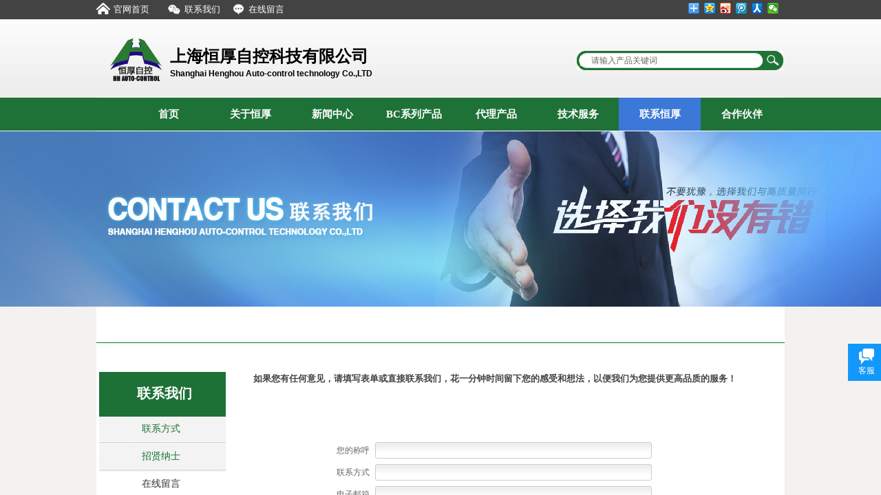

--- FILE ---
content_type: text/html; charset=utf-8
request_url: http://www.henghou.com.cn/page133
body_size: 20324
content:
<!DOCTYPE html PUBLIC "-//W3C//DTD XHTML 1.0 Transitional//EN" "http://www.w3.org/TR/xhtml1/DTD/xhtml1-transitional.dtd">
<html xmlns="http://www.w3.org/1999/xhtml" lang="zh-Hans" >
	<head>
		<meta http-equiv="X-UA-Compatible" content="IE=Edge,chrome=1" />
	<meta name="viewport" content="width=1000" />	<meta http-equiv="Content-Type" content="text/html; charset=utf-8" />
		<meta name="format-detection" content="telephone=no" />
	     <meta http-equiv="Cache-Control" content="no-transform"/> 
     <meta http-equiv="Cache-Control" content="no-siteapp"/>
	<title>上海恒厚自控科技有限公司</title>
	<meta name="keywords"  content="网站关键字" />
	<meta name="description" content="网站描述" />
    
                
			<link rel="shortcut icon" href="http://pro763f6e.pic24.websiteonline.cn/upload/www.ico" type="image/x-icon" />
	<link rel="Bookmark" href="http://pro763f6e.pic24.websiteonline.cn/upload/www.ico" />
		

		<link href="http://static.websiteonline.cn/website/template/default/css/default.css?v=17534100" rel="stylesheet" type="text/css" />
<link href="http://www.henghou.com.cn/template/default/css/font/font.css?v=15750090" rel="stylesheet" type="text/css" />
<link href="http://www.henghou.com.cn/template/default/css/wpassword/iconfont.css?v=17496248" rel="stylesheet" type="text/css" />
<link href="http://static.websiteonline.cn/website/plugin/media/css/media.css?v=14077216" rel="stylesheet" type="text/css" />
<link href="http://static.websiteonline.cn/website/plugin/sitesearch/css/sitesearch.css?v=16861948" rel="stylesheet" type="text/css" />
<link href="http://static.websiteonline.cn/website/plugin/title/css/title.css?v=17083134" rel="stylesheet" type="text/css" />
<link href="http://static.websiteonline.cn/website/plugin/customerservices/css/customerservices.css?v=14718516" rel="stylesheet" type="text/css" />
<style type="text/css">.prop_rotate_angle sup,.prop_rotate_angle .posblk-deg{font-size:11px; color:#CDCDCD; font-weight:normal; font-style:normal; }ins#qiao-wrap{height:0;} #qiao-wrap{display:block;}
</style> 
</head>
<body  >
<input type="hidden" value="2" name="_user_level_val" />
								<script type="text/javascript" language="javascript" src="http://static.websiteonline.cn/website/script/??libsjq.js,jquery.custom.js,jquery.lazyload.js,jquery.rotateutility.js,lab.js,wopop_all.js,jquery.cookie.js,jquery.simplemodal.js,fullcollumn.js,objectFitPolyfill.min.js,ierotate.js,effects/velocity.js,effects/velocity.ui.js,effects/effects.js,fullpagescroll.js,common.js,heightAdapt.js?v=17573096"></script>
<script type="text/javascript" language="javascript" src="http://static.websiteonline.cn/website/plugin/??new_navigation/js/overall.js,new_navigation/styles/hs6/init.js,media/js/init.js,sitesearch/js/init.js,new_navigation/styles/vertical_vs3/init.js,new_navigation/styles/vertical_vs7/init.js?v=17636160"></script>
	<script type="text/javascript" language="javascript">
    			var webmodel = {};
	        
    wp_pages_global_func($.extend({
        'isedit': '0',
        'islogin': '0',
        'domain': 'pro763f6e',
        'p_rooturl': 'http://www.henghou.com.cn',
        'static_rooturl': 'http://static.websiteonline.cn/website',
        'interface_locale': "zh_CN",
        'dev_mode': "0",
        'getsession': ''
    }, {"phpsessionid":"","punyurl":"http:\/\/www.henghou.com.cn","curr_locale":"zh_CN","mscript_name":"","converted":false}));
    
	</script>

<link href="http://www.henghou.com.cn/dcc13bd754f7d1873e594b72e2ba39df.cssx" rel="stylesheet" /><div id="page_set_css">
</div><input type="hidden" id="page_id" name="page_id" value="133" rpid="115">
<div id="scroll_container" class="scroll_contain" style="">
	    	<div id="scroll_container_bg" style="background-color:#f3f2f0;background-position:center top;">&nbsp;</div>
<script>
initScrollcontainerHeight();	
</script>
     <div id="overflow_canvas_container">        <div id="canvas" style=" margin: 0 auto;width:1000px;background-color:#ffffff;height:1106px">
    <div id="layer431B5036BBB0068CCAC1841D34F2E6CD" class="full_column"   style="width:1000px;position:absolute;top:0px;height:28px;z-index:102;">
    <div class="full_width " style="position:absolute;height:28px;background-color:#434343;">		
    </div>
			<div class="full_content" style="width:1000px; position:absolute;left:0;top:0;margin-left: 0px;;height:28px;">
								<div id='layer5386D3525DD61D7A13EA2375E5B25120' type='new_navigation'  class='cstlayer' style='left: 103px; top: -5px; width: 88px; height: 27px; position: absolute; z-index: 103; '  mid=""  fatherid='layer431B5036BBB0068CCAC1841D34F2E6CD'    deg='0'><div class="wp-new_navigation_content" style="border-width: 0px; border-color: transparent; width: 88px; height: auto; overflow: visible; display: block;;display:block;overflow:hidden;height:0px;" type="1">
<script type="text/javascript"> 
		
	</script>
<div skin="hs6" class="nav1 menu_hs6" ishorizon="1" colorstyle="darkorange" direction="0" more="更多" moreshow="1" morecolor="darkorange" hover="0" hover_scr="0" submethod="0" umenu="" dmenu="" sethomeurl="http://www.henghou.com.cn/page1" smcenter="0">
		<ul id="nav_layer5386D3525DD61D7A13EA2375E5B25120" class="navigation"  style="width:auto;"  >
		<li style="z-index:2;"  class="wp_subtop"  pid="115" ><a  class="  "  href="http://www.henghou.com.cn/page115">联系我们</a></li>	</ul>
</div>

<script type="text/javascript"> 
				$("#layer5386D3525DD61D7A13EA2375E5B25120").data("datasty_", '@charset "utf-8";  #nav_layer5386D3525DD61D7A13EA2375E5B25120,#nav_layer5386D3525DD61D7A13EA2375E5B25120 ul,#nav_layer5386D3525DD61D7A13EA2375E5B25120 li{list-style-type:none; margin:0px; padding:0px; border:thin none;}  #nav_layer5386D3525DD61D7A13EA2375E5B25120 { position:relative;padding-left:20px;background-image:url(http://static.websiteonline.cn/website/plugin/new_navigation/styles/hs6/menu6_bg.jpg);background-repeat:repeat;background-position:top left;background-color:transparent;height:42px;-moz-border-radius:5px; -webkit-border-radius:5px; border-radius:5px;behavior: url(script/pie.htc);}  #nav_layer5386D3525DD61D7A13EA2375E5B25120 li.wp_subtop{padding-left:5px;padding-right:5px;text-align:center;height:42px;line-height:42px;position: relative; float:left; width:120px; padding-bottom:0px;background-image:url(http://static.websiteonline.cn/website/plugin/new_navigation/styles/hs6/menu6_line.jpg);background-color:transparent;background-repeat:no-repeat;background-position:top right;}  #nav_layer5386D3525DD61D7A13EA2375E5B25120 li.wp_subtop:hover{height:42px;line-height:42px;width:120px;text-align:center;background-image:url(http://static.websiteonline.cn/website/plugin/new_navigation/styles/hs6/menu6_hover.jpg);background-repeat:repeat-x;background-color:transparent;background-position:top left;}  #nav_layer5386D3525DD61D7A13EA2375E5B25120 li.wp_subtop>a{white-space:nowrap;font-style:normal;font-weight:normal;font-family:arial;font-size:12px;display:block; padding:0px; color:#ffffff; text-align:center; text-decoration: none;overflow:hidden;}  #nav_layer5386D3525DD61D7A13EA2375E5B25120 li.wp_subtop>a:hover{color:#fff; text-decoration: none;font-size:12px;font-style:normal;font-weight:normal;font-family:arial;color:#ffffff;text-align:center;}  #nav_layer5386D3525DD61D7A13EA2375E5B25120 ul {position:absolute;left:0px;display:none; background-color:transparent;margin-left:0px;}  #nav_layer5386D3525DD61D7A13EA2375E5B25120 ul li {padding-left:5px;padding-right:5px;text-align:center;position:relative; float: left;padding-bottom:0px;background-image:none;background-color:#fc6701;height:25px;line-height:25px;background-position:top left;background-repeat:repeat;}  #nav_layer5386D3525DD61D7A13EA2375E5B25120 ul li:hover{text-align:center;background-image:none; background-color:#dc3200;width:120px;height:25px;line-height:25px;background-position:top left;background-repeat:repeat;}  #nav_layer5386D3525DD61D7A13EA2375E5B25120 ul li a {text-align:center;color:#fff;font-size:12px;font-family:arial;font-style:normal;font-weight:normal;white-space:nowrap;display:block;}  #nav_layer5386D3525DD61D7A13EA2375E5B25120 ul li a:hover{ color:#fff;font-size:12px;font-family:arial;text-align:center;font-style:normal;font-weight:normal;}  #nav_layer5386D3525DD61D7A13EA2375E5B25120 ul ul {position: absolute; margin-left: 120px; margin-top: -25px;display: none; }');
		$("#layer5386D3525DD61D7A13EA2375E5B25120").data("datastys_", '#nav_layer5386D3525DD61D7A13EA2375E5B25120{background-color:transparent;} #nav_layer5386D3525DD61D7A13EA2375E5B25120{background-image:url(http://static.websiteonline.cn/website/plugin/new_navigation/view/images/png_bg.png);} #nav_layer5386D3525DD61D7A13EA2375E5B25120 li.wp_subtop{background-image:url(http://static.websiteonline.cn/website/plugin/new_navigation/view/images/png_bg.png);} #nav_layer5386D3525DD61D7A13EA2375E5B25120 li.wp_subtop{background-color:transparent;} #nav_layer5386D3525DD61D7A13EA2375E5B25120 li.wp_subtop>a{font-family:Microsoft YaHei;} #nav_layer5386D3525DD61D7A13EA2375E5B25120 li.wp_subtop:hover{background-image:url(http://static.websiteonline.cn/website/plugin/new_navigation/view/images/png_bg.png);} #nav_layer5386D3525DD61D7A13EA2375E5B25120 li.wp_subtop:hover{background-color:transparent;} #nav_layer5386D3525DD61D7A13EA2375E5B25120 li.wp_subtop>a:hover{font-family:Microsoft YaHei;}                                                                  #nav_layer5386D3525DD61D7A13EA2375E5B25120 li.wp_subtop{width:51px;} #nav_layer5386D3525DD61D7A13EA2375E5B25120 li.wp_subtop:hover{width:51px;} #nav_layer5386D3525DD61D7A13EA2375E5B25120 li.wp_subtop{text-align:left;} #nav_layer5386D3525DD61D7A13EA2375E5B25120 li.wp_subtop>a{text-align:left;} #nav_layer5386D3525DD61D7A13EA2375E5B25120 li.wp_subtop:hover{text-align:left;} #nav_layer5386D3525DD61D7A13EA2375E5B25120 li.wp_subtop>a:hover{text-align:left;} #nav_layer5386D3525DD61D7A13EA2375E5B25120 li.wp_subtop>a{font-size:13px;} #nav_layer5386D3525DD61D7A13EA2375E5B25120 li.wp_subtop>a:hover{font-size:13px;}    #nav_layer5386D3525DD61D7A13EA2375E5B25120 li.wp_subtop{line-height:38px;}    #nav_layer5386D3525DD61D7A13EA2375E5B25120 li.wp_subtop:hover{line-height:38px;} #nav_layer5386D3525DD61D7A13EA2375E5B25120 li.wp_subtop>a:hover{color:#ffff00;}');
	
		</script>

<script type="text/javascript">
function wp_get_navstyle(layer_id,key){
		var navStyle = $.trim($("#"+layer_id).data(key));
		return navStyle;	
	
}	
richtxt('layer5386D3525DD61D7A13EA2375E5B25120');
</script><script type="text/javascript">
layer_new_navigation_hs6_func({"isedit":false,"layer_id":"layer5386D3525DD61D7A13EA2375E5B25120","menustyle":"hs6"});

</script><div class="navigation_more" data-more="darkorange" data-typeval="1" data-menudata="[{&quot;father_id&quot;:0,&quot;name&quot;:&quot;%E8%81%94%E7%B3%BB%E6%88%91%E4%BB%AC&quot;,&quot;state&quot;:&quot;1&quot;,&quot;sethome&quot;:0,&quot;new_window&quot;:&quot;0&quot;,&quot;external_url&quot;:{&quot;ctype&quot;:&quot;1&quot;,&quot;options&quot;:{&quot;menuid&quot;:&quot;115&quot;,&quot;target&quot;:&quot;&quot;},&quot;address&quot;:&quot;http:\/\/website-edit.onlinewebsite.cn\/website\/index.php?_m=wp_frontpage&amp;_a=index&amp;id=115&amp;domain=pro763f6e&amp;editdomain=vip.net-8.com&amp;SessionID=f6c6808fa4033f5ff5ef2a4d6e5ecbb0&quot;},&quot;id&quot;:1,&quot;i_order&quot;:1}]"></div>
</div>
<script type="text/javascript">
 $(function(){
	layer_new_navigation_content_func({"isedit":false,"layer_id":"layer5386D3525DD61D7A13EA2375E5B25120","menustyle":"hs6","addopts":[]});
});
</script>

</div><script>				 $('#layer5386D3525DD61D7A13EA2375E5B25120').triggerHandler('layer_ready');</script><div id='layer853930D72056E8C79F5A546E5CEA1EB9' type='new_navigation'  class='cstlayer' style='left: 0px; top: -5px; width: 91px; height: 29px; position: absolute; z-index: 102; '  mid=""  fatherid='layer431B5036BBB0068CCAC1841D34F2E6CD'    deg='0'><div class="wp-new_navigation_content" style="border-width: 0px; border-color: transparent; width: 91px; height: auto; overflow: visible; display: block;;display:block;overflow:hidden;height:0px;" type="1">
<script type="text/javascript"> 
		
	</script>
<div skin="hs6" class="nav1 menu_hs6" ishorizon="1" colorstyle="darkorange" direction="0" more="更多" moreshow="1" morecolor="darkorange" hover="0" hover_scr="0" submethod="0" umenu="" dmenu="" sethomeurl="http://www.henghou.com.cn/page1" smcenter="0">
		<ul id="nav_layer853930D72056E8C79F5A546E5CEA1EB9" class="navigation"  style="width:auto;"  >
		<li style="z-index:2;"  class="wp_subtop"  pid="1" ><a  class="  "  href="http://www.henghou.com.cn/page1">官网首页</a></li>	</ul>
</div>

<script type="text/javascript"> 
				$("#layer853930D72056E8C79F5A546E5CEA1EB9").data("datasty_", '@charset "utf-8";  #nav_layer853930D72056E8C79F5A546E5CEA1EB9,#nav_layer853930D72056E8C79F5A546E5CEA1EB9 ul,#nav_layer853930D72056E8C79F5A546E5CEA1EB9 li{list-style-type:none; margin:0px; padding:0px; border:thin none;}  #nav_layer853930D72056E8C79F5A546E5CEA1EB9 { position:relative;padding-left:20px;background-image:url(http://static.websiteonline.cn/website/plugin/new_navigation/styles/hs6/menu6_bg.jpg);background-repeat:repeat;background-position:top left;background-color:transparent;height:42px;-moz-border-radius:5px; -webkit-border-radius:5px; border-radius:5px;behavior: url(script/pie.htc);}  #nav_layer853930D72056E8C79F5A546E5CEA1EB9 li.wp_subtop{padding-left:5px;padding-right:5px;text-align:center;height:42px;line-height:42px;position: relative; float:left; width:120px; padding-bottom:0px;background-image:url(http://static.websiteonline.cn/website/plugin/new_navigation/styles/hs6/menu6_line.jpg);background-color:transparent;background-repeat:no-repeat;background-position:top right;}  #nav_layer853930D72056E8C79F5A546E5CEA1EB9 li.wp_subtop:hover{height:42px;line-height:42px;width:120px;text-align:center;background-image:url(http://static.websiteonline.cn/website/plugin/new_navigation/styles/hs6/menu6_hover.jpg);background-repeat:repeat-x;background-color:transparent;background-position:top left;}  #nav_layer853930D72056E8C79F5A546E5CEA1EB9 li.wp_subtop>a{white-space:nowrap;font-style:normal;font-weight:normal;font-family:arial;font-size:12px;display:block; padding:0px; color:#ffffff; text-align:center; text-decoration: none;overflow:hidden;}  #nav_layer853930D72056E8C79F5A546E5CEA1EB9 li.wp_subtop>a:hover{color:#fff; text-decoration: none;font-size:12px;font-style:normal;font-weight:normal;font-family:arial;color:#ffffff;text-align:center;}  #nav_layer853930D72056E8C79F5A546E5CEA1EB9 ul {position:absolute;left:0px;display:none; background-color:transparent;margin-left:0px;}  #nav_layer853930D72056E8C79F5A546E5CEA1EB9 ul li {padding-left:5px;padding-right:5px;text-align:center;position:relative; float: left;padding-bottom:0px;background-image:none;background-color:#fc6701;height:25px;line-height:25px;background-position:top left;background-repeat:repeat;}  #nav_layer853930D72056E8C79F5A546E5CEA1EB9 ul li:hover{text-align:center;background-image:none; background-color:#dc3200;width:120px;height:25px;line-height:25px;background-position:top left;background-repeat:repeat;}  #nav_layer853930D72056E8C79F5A546E5CEA1EB9 ul li a {text-align:center;color:#fff;font-size:12px;font-family:arial;font-style:normal;font-weight:normal;white-space:nowrap;display:block;}  #nav_layer853930D72056E8C79F5A546E5CEA1EB9 ul li a:hover{ color:#fff;font-size:12px;font-family:arial;text-align:center;font-style:normal;font-weight:normal;}  #nav_layer853930D72056E8C79F5A546E5CEA1EB9 ul ul {position: absolute; margin-left: 120px; margin-top: -25px;display: none; }');
		$("#layer853930D72056E8C79F5A546E5CEA1EB9").data("datastys_", '#nav_layer853930D72056E8C79F5A546E5CEA1EB9{background-color:transparent;} #nav_layer853930D72056E8C79F5A546E5CEA1EB9{background-image:url(http://static.websiteonline.cn/website/plugin/new_navigation/view/images/png_bg.png);} #nav_layer853930D72056E8C79F5A546E5CEA1EB9 li.wp_subtop{background-image:url(http://static.websiteonline.cn/website/plugin/new_navigation/view/images/png_bg.png);} #nav_layer853930D72056E8C79F5A546E5CEA1EB9 li.wp_subtop{background-color:transparent;} #nav_layer853930D72056E8C79F5A546E5CEA1EB9 li.wp_subtop>a{font-family:Microsoft YaHei;} #nav_layer853930D72056E8C79F5A546E5CEA1EB9 li.wp_subtop:hover{background-image:url(http://static.websiteonline.cn/website/plugin/new_navigation/view/images/png_bg.png);} #nav_layer853930D72056E8C79F5A546E5CEA1EB9 li.wp_subtop:hover{background-color:transparent;} #nav_layer853930D72056E8C79F5A546E5CEA1EB9 li.wp_subtop>a:hover{font-family:Microsoft YaHei;}                                                                  #nav_layer853930D72056E8C79F5A546E5CEA1EB9 li.wp_subtop{width:51px;} #nav_layer853930D72056E8C79F5A546E5CEA1EB9 li.wp_subtop:hover{width:51px;} #nav_layer853930D72056E8C79F5A546E5CEA1EB9 li.wp_subtop{text-align:left;} #nav_layer853930D72056E8C79F5A546E5CEA1EB9 li.wp_subtop>a{text-align:left;} #nav_layer853930D72056E8C79F5A546E5CEA1EB9 li.wp_subtop:hover{text-align:left;} #nav_layer853930D72056E8C79F5A546E5CEA1EB9 li.wp_subtop>a:hover{text-align:left;} #nav_layer853930D72056E8C79F5A546E5CEA1EB9 li.wp_subtop>a{font-size:13px;} #nav_layer853930D72056E8C79F5A546E5CEA1EB9 li.wp_subtop>a:hover{font-size:13px;}    #nav_layer853930D72056E8C79F5A546E5CEA1EB9 li.wp_subtop{line-height:38px;}    #nav_layer853930D72056E8C79F5A546E5CEA1EB9 li.wp_subtop:hover{line-height:38px;} #nav_layer853930D72056E8C79F5A546E5CEA1EB9 li.wp_subtop>a:hover{color:#ffff00;}');
	
		</script>

<script type="text/javascript">
function wp_get_navstyle(layer_id,key){
		var navStyle = $.trim($("#"+layer_id).data(key));
		return navStyle;	
	
}	
richtxt('layer853930D72056E8C79F5A546E5CEA1EB9');
</script><script type="text/javascript">
layer_new_navigation_hs6_func({"isedit":false,"layer_id":"layer853930D72056E8C79F5A546E5CEA1EB9","menustyle":"hs6"});

</script><div class="navigation_more" data-more="darkorange" data-typeval="1" data-menudata="[{&quot;father_id&quot;:0,&quot;name&quot;:&quot;%E5%AE%98%E7%BD%91%E9%A6%96%E9%A1%B5&quot;,&quot;state&quot;:&quot;1&quot;,&quot;sethome&quot;:0,&quot;new_window&quot;:&quot;0&quot;,&quot;external_url&quot;:{&quot;ctype&quot;:&quot;1&quot;,&quot;options&quot;:{&quot;menuid&quot;:&quot;1&quot;,&quot;target&quot;:&quot;&quot;},&quot;address&quot;:&quot;http:\/\/website-edit.onlinewebsite.cn\/website\/index.php?_m=wp_frontpage&amp;_a=index&amp;id=1&amp;domain=pro763f6e&amp;editdomain=vip.net-8.com&amp;SessionID=f6c6808fa4033f5ff5ef2a4d6e5ecbb0&quot;},&quot;id&quot;:1,&quot;i_order&quot;:1}]"></div>
</div>
<script type="text/javascript">
 $(function(){
	layer_new_navigation_content_func({"isedit":false,"layer_id":"layer853930D72056E8C79F5A546E5CEA1EB9","menustyle":"hs6","addopts":[]});
});
</script>

</div><script>				 $('#layer853930D72056E8C79F5A546E5CEA1EB9').triggerHandler('layer_ready');</script><div id='layer7B6BADB390C8B47B192480E4203B07F3' type='media'  class='cstlayer' style='left: 198px; top: 5px; width: 17px; height: 17px; position: absolute; z-index: 104; '  mid=""  fatherid='layer431B5036BBB0068CCAC1841D34F2E6CD'    deg='0'><script>
create_pc_media_set_pic('layer7B6BADB390C8B47B192480E4203B07F3',false);
</script>
<div class="wp-media_content"  style="width: 17px; height: 17px; overflow: hidden;" type="0">
<div class="img_over"  style='border-width: 0px; border-color: transparent; width: 17px; height: 17px; overflow: hidden;'>

<div class="imgloading" style="z-index:100;"> </div>
<img  id="wp-media-image_layer7B6BADB390C8B47B192480E4203B07F3" onerror="set_thumb_layer7B6BADB390C8B47B192480E4203B07F3(this);" onload="set_thumb_layer7B6BADB390C8B47B192480E4203B07F3(this);" class="paragraph_image"  type="zoom" src="http://pro763f6e.pic24.websiteonline.cn/upload/1_w4lc.png" style="width: 17px; height: auto;;" />
</div>

</div>
<script>
(function(){
		layer_media_init_func('layer7B6BADB390C8B47B192480E4203B07F3',{"isedit":false,"has_effects":false});
})()
</script>
</div><script>				 $('#layer7B6BADB390C8B47B192480E4203B07F3').triggerHandler('layer_ready');</script><div id='layer0E7864317389EC5C3F4FDA9F2A57A996' type='media'  class='cstlayer' style='left: 103px; top: 4px; width: 20px; height: 20px; position: absolute; z-index: 101; '  mid=""  fatherid='layer431B5036BBB0068CCAC1841D34F2E6CD'    deg='0'><script>
create_pc_media_set_pic('layer0E7864317389EC5C3F4FDA9F2A57A996',false);
</script>
<div class="wp-media_content"  style="width: 20px; height: 20px; overflow: hidden;" type="0">
<div class="img_over"  style='border-width: 0px; border-color: transparent; width: 20px; height: 20px; overflow: hidden;'>

<div class="imgloading" style="z-index:100;"> </div>
<img  id="wp-media-image_layer0E7864317389EC5C3F4FDA9F2A57A996" onerror="set_thumb_layer0E7864317389EC5C3F4FDA9F2A57A996(this);" onload="set_thumb_layer0E7864317389EC5C3F4FDA9F2A57A996(this);" class="paragraph_image"  type="zoom" src="http://pro763f6e.pic24.websiteonline.cn/upload/1_eium.png" style="width: 20px; height: 20px;;" />
</div>

</div>
<script>
(function(){
		layer_media_init_func('layer0E7864317389EC5C3F4FDA9F2A57A996',{"isedit":false,"has_effects":false});
})()
</script>
</div><script>				 $('#layer0E7864317389EC5C3F4FDA9F2A57A996').triggerHandler('layer_ready');</script><div id='layer27FBEE42DD855F191AE092AB20B059D8' type='media'  class='cstlayer' style='left: 0px; top: 3px; width: 20px; height: 20px; position: absolute; z-index: 100; '  mid=""  fatherid='layer431B5036BBB0068CCAC1841D34F2E6CD'    deg='0'><script>
create_pc_media_set_pic('layer27FBEE42DD855F191AE092AB20B059D8',false);
</script>
<div class="wp-media_content"  style="width: 20px; height: 20px; overflow: hidden;" type="0">
<div class="img_over"  style='border-width: 0px; border-color: transparent; width: 20px; height: 20px; overflow: hidden;'>

<div class="imgloading" style="z-index:100;"> </div>
<img  id="wp-media-image_layer27FBEE42DD855F191AE092AB20B059D8" onerror="set_thumb_layer27FBEE42DD855F191AE092AB20B059D8(this);" onload="set_thumb_layer27FBEE42DD855F191AE092AB20B059D8(this);" class="paragraph_image"  type="zoom" src="http://pro763f6e.pic24.websiteonline.cn/upload/1_3k9g.png" style="width: 20px; height: 20px;;" />
</div>

</div>
<script>
(function(){
		layer_media_init_func('layer27FBEE42DD855F191AE092AB20B059D8',{"isedit":false,"has_effects":false});
})()
</script>
</div><script>				 $('#layer27FBEE42DD855F191AE092AB20B059D8').triggerHandler('layer_ready');</script>                                
                                <div class="fullcontent_opacity" style="width: 100%;height: 100%;position: absolute;left: 0;right: 0;top: 0;display:none;"></div>
			</div>
</div>
<script>
        $(".content_copen").live('click',function(){
        $(this).closest(".full_column").hide();
    });
	var $fullwidth=$('#layer431B5036BBB0068CCAC1841D34F2E6CD .full_width');
	$fullwidth.css({left:0-$('#canvas').offset().left+$('#scroll_container').offset().left-$('#scroll_container').scrollLeft()-$.parseInteger($('#canvas').css("borderLeftWidth")),width:$('#scroll_container_bg').width()});
	$(function () {
				var videoParams={"id":"layer431B5036BBB0068CCAC1841D34F2E6CD","bgauto":null,"ctauto":null,"bVideouse":null,"cVideouse":null,"bgvHeight":null,"bgvWidth":null};
		fullcolumn_bgvideo_init_func(videoParams);
                var bgHoverParams={"full":{"hover":null,"opacity":null,"bg":"#434343","id":"layer431B5036BBB0068CCAC1841D34F2E6CD","bgopacity":null,"zindextopcolorset":""},"full_con":{"hover":null,"opacity":null,"bg":null,"id":"layer431B5036BBB0068CCAC1841D34F2E6CD","bgopacity":null}};
		fullcolumn_HoverInit(bgHoverParams);
        });
</script>


<div id='layer24D24757B74A0AC5F007ECBE4E9675F4' type='new_navigation'  class='cstlayer' style='left: 196px; top: -5px; width: 122px; height: 32px; position: absolute; z-index: 104; '  mid=""    deg='0'><div class="wp-new_navigation_content" style="border-width: 0px; border-color: transparent; width: 122px; height: auto; overflow: visible; display: block;;display:block;overflow:hidden;height:0px;" type="1">
<script type="text/javascript"> 
		
	</script>
<div skin="hs6" class="nav1 menu_hs6" ishorizon="1" colorstyle="darkorange" direction="0" more="更多" moreshow="1" morecolor="darkorange" hover="0" hover_scr="0" submethod="0" umenu="" dmenu="" sethomeurl="http://www.henghou.com.cn/page1" smcenter="0">
		<ul id="nav_layer24D24757B74A0AC5F007ECBE4E9675F4" class="navigation"  style="width:auto;"  >
		<li style="z-index:2;"  class="wp_subtop"  pid="133" ><a  class="  "  href="http://www.henghou.com.cn/page133">在线留言</a></li>	</ul>
</div>

<script type="text/javascript"> 
				$("#layer24D24757B74A0AC5F007ECBE4E9675F4").data("datasty_", '@charset "utf-8";  #nav_layer24D24757B74A0AC5F007ECBE4E9675F4,#nav_layer24D24757B74A0AC5F007ECBE4E9675F4 ul,#nav_layer24D24757B74A0AC5F007ECBE4E9675F4 li{list-style-type:none; margin:0px; padding:0px; border:thin none;}  #nav_layer24D24757B74A0AC5F007ECBE4E9675F4 { position:relative;padding-left:20px;background-image:url(http://static.websiteonline.cn/website/plugin/new_navigation/styles/hs6/menu6_bg.jpg);background-repeat:repeat;background-position:top left;background-color:transparent;height:42px;-moz-border-radius:5px; -webkit-border-radius:5px; border-radius:5px;behavior: url(script/pie.htc);}  #nav_layer24D24757B74A0AC5F007ECBE4E9675F4 li.wp_subtop{padding-left:5px;padding-right:5px;text-align:center;height:42px;line-height:42px;position: relative; float:left; width:120px; padding-bottom:0px;background-image:url(http://static.websiteonline.cn/website/plugin/new_navigation/styles/hs6/menu6_line.jpg);background-color:transparent;background-repeat:no-repeat;background-position:top right;}  #nav_layer24D24757B74A0AC5F007ECBE4E9675F4 li.wp_subtop:hover{height:42px;line-height:42px;width:120px;text-align:center;background-image:url(http://static.websiteonline.cn/website/plugin/new_navigation/styles/hs6/menu6_hover.jpg);background-repeat:repeat-x;background-color:transparent;background-position:top left;}  #nav_layer24D24757B74A0AC5F007ECBE4E9675F4 li.wp_subtop>a{white-space:nowrap;font-style:normal;font-weight:normal;font-family:arial;font-size:12px;display:block; padding:0px; color:#ffffff; text-align:center; text-decoration: none;overflow:hidden;}  #nav_layer24D24757B74A0AC5F007ECBE4E9675F4 li.wp_subtop>a:hover{color:#fff; text-decoration: none;font-size:12px;font-style:normal;font-weight:normal;font-family:arial;color:#ffffff;text-align:center;}  #nav_layer24D24757B74A0AC5F007ECBE4E9675F4 ul {position:absolute;left:0px;display:none; background-color:transparent;margin-left:0px;}  #nav_layer24D24757B74A0AC5F007ECBE4E9675F4 ul li {padding-left:5px;padding-right:5px;text-align:center;position:relative; float: left;padding-bottom:0px;background-image:none;background-color:#fc6701;height:25px;line-height:25px;background-position:top left;background-repeat:repeat;}  #nav_layer24D24757B74A0AC5F007ECBE4E9675F4 ul li:hover{text-align:center;background-image:none; background-color:#dc3200;width:120px;height:25px;line-height:25px;background-position:top left;background-repeat:repeat;}  #nav_layer24D24757B74A0AC5F007ECBE4E9675F4 ul li a {text-align:center;color:#fff;font-size:12px;font-family:arial;font-style:normal;font-weight:normal;white-space:nowrap;display:block;}  #nav_layer24D24757B74A0AC5F007ECBE4E9675F4 ul li a:hover{ color:#fff;font-size:12px;font-family:arial;text-align:center;font-style:normal;font-weight:normal;}  #nav_layer24D24757B74A0AC5F007ECBE4E9675F4 ul ul {position: absolute; margin-left: 120px; margin-top: -25px;display: none; }');
		$("#layer24D24757B74A0AC5F007ECBE4E9675F4").data("datastys_", '#nav_layer24D24757B74A0AC5F007ECBE4E9675F4{background-color:transparent;} #nav_layer24D24757B74A0AC5F007ECBE4E9675F4{background-image:url(http://static.websiteonline.cn/website/plugin/new_navigation/view/images/png_bg.png);} #nav_layer24D24757B74A0AC5F007ECBE4E9675F4 li.wp_subtop{background-image:url(http://static.websiteonline.cn/website/plugin/new_navigation/view/images/png_bg.png);} #nav_layer24D24757B74A0AC5F007ECBE4E9675F4 li.wp_subtop{background-color:transparent;} #nav_layer24D24757B74A0AC5F007ECBE4E9675F4 li.wp_subtop>a{font-family:Microsoft YaHei;} #nav_layer24D24757B74A0AC5F007ECBE4E9675F4 li.wp_subtop:hover{background-image:url(http://static.websiteonline.cn/website/plugin/new_navigation/view/images/png_bg.png);} #nav_layer24D24757B74A0AC5F007ECBE4E9675F4 li.wp_subtop:hover{background-color:transparent;} #nav_layer24D24757B74A0AC5F007ECBE4E9675F4 li.wp_subtop>a:hover{font-family:Microsoft YaHei;}                                                                  #nav_layer24D24757B74A0AC5F007ECBE4E9675F4 li.wp_subtop{width:51px;} #nav_layer24D24757B74A0AC5F007ECBE4E9675F4 li.wp_subtop:hover{width:51px;} #nav_layer24D24757B74A0AC5F007ECBE4E9675F4 li.wp_subtop{text-align:left;} #nav_layer24D24757B74A0AC5F007ECBE4E9675F4 li.wp_subtop>a{text-align:left;} #nav_layer24D24757B74A0AC5F007ECBE4E9675F4 li.wp_subtop:hover{text-align:left;} #nav_layer24D24757B74A0AC5F007ECBE4E9675F4 li.wp_subtop>a:hover{text-align:left;} #nav_layer24D24757B74A0AC5F007ECBE4E9675F4 li.wp_subtop>a{font-size:13px;} #nav_layer24D24757B74A0AC5F007ECBE4E9675F4 li.wp_subtop>a:hover{font-size:13px;}    #nav_layer24D24757B74A0AC5F007ECBE4E9675F4 li.wp_subtop{line-height:38px;}    #nav_layer24D24757B74A0AC5F007ECBE4E9675F4 li.wp_subtop:hover{line-height:38px;} #nav_layer24D24757B74A0AC5F007ECBE4E9675F4 li.wp_subtop>a:hover{color:#ffff00;}');
	
		</script>

<script type="text/javascript">
function wp_get_navstyle(layer_id,key){
		var navStyle = $.trim($("#"+layer_id).data(key));
		return navStyle;	
	
}	
richtxt('layer24D24757B74A0AC5F007ECBE4E9675F4');
</script><script type="text/javascript">
layer_new_navigation_hs6_func({"isedit":false,"layer_id":"layer24D24757B74A0AC5F007ECBE4E9675F4","menustyle":"hs6"});

</script><div class="navigation_more" data-more="darkorange" data-typeval="1" data-menudata="[{&quot;father_id&quot;:0,&quot;name&quot;:&quot;%E5%9C%A8%E7%BA%BF%E7%95%99%E8%A8%80&quot;,&quot;state&quot;:&quot;1&quot;,&quot;sethome&quot;:0,&quot;new_window&quot;:&quot;0&quot;,&quot;external_url&quot;:{&quot;ctype&quot;:&quot;1&quot;,&quot;options&quot;:{&quot;menuid&quot;:&quot;133&quot;,&quot;target&quot;:&quot;&quot;},&quot;address&quot;:&quot;http:\/\/website-edit.onlinewebsite.cn\/website\/index.php?_m=wp_frontpage&amp;_a=index&amp;id=133&amp;domain=pro763f6e&amp;editdomain=&amp;SessionID=988f085d21d2d47b62011cd404b90cb0&quot;},&quot;id&quot;:1,&quot;i_order&quot;:1}]"></div>
</div>
<script type="text/javascript">
 $(function(){
	layer_new_navigation_content_func({"isedit":false,"layer_id":"layer24D24757B74A0AC5F007ECBE4E9675F4","menustyle":"hs6","addopts":[]});
});
</script>

</div><script>				 $('#layer24D24757B74A0AC5F007ECBE4E9675F4').triggerHandler('layer_ready');</script><div id="layerD291D2CA8AF4DEBE2FB5E570B9407208" class="full_column"   style="width:1000px;position:absolute;top:29px;height:113px;z-index:103;">
    <div class="full_width " style="position:absolute;height:113px;background-color:transparent;background-image:url('http://pro763f6e.pic24.websiteonline.cn/upload/1_u5zo.jpg');background-position:center top;background-repeat:repeat-x;">		
    </div>
			<div class="full_content" style="width:1000px; position:absolute;left:0;top:0;margin-left: 0px;;height:113px;">
								<div id='layerB25331B0137265D527F3817DEF5A5168' type='baidushare'  class='cstlayer' style='left: 860px; top: -31px; width: 140px; height: 26px; position: absolute; z-index: 100; '  mid=""  fatherid='layerD291D2CA8AF4DEBE2FB5E570B9407208'    deg='0'><div class="wp-baidushare_content" style="border-width: 0px; border-color: transparent; width: 140px; height: 26px; overflow: hidden;">
    <script type="text/javascript">
                //禁止同一页面添加个baidushare
	$(document).ready(function(){
		if($('.cstlayer[type="baidushare"]:not([deleted="deleted"])').not("#layerB25331B0137265D527F3817DEF5A5168").length > 0)
		{
                    //浏览模式禁用wp_alert
                        			$("#layerB25331B0137265D527F3817DEF5A5168").remove();
		}
	});
    </script>
    <script>
        window.__https_baidu_domain__="http://www.henghou.com.cn/script/";
    </script>
	<div class="bdsharebuttonbox"><a href="#" class="bds_more" data-cmd="more"></a><a href="#" class="bds_qzone" data-cmd="qzone" title="分享到QQ空间"></a><a href="#" class="bds_tsina" data-cmd="tsina" title="分享到新浪微博"></a><a href="#" class="bds_tqq" data-cmd="tqq" title="分享到腾讯微博"></a><a href="#" class="bds_renren" data-cmd="renren" title="分享到人人网"></a><a href="#" class="bds_weixin" data-cmd="weixin" title="分享到微信"></a></div>
<script>window._bd_share_config={"common":{"bdSnsKey":{},"bdText":"","bdMini":"2","bdPic":"","bdStyle":"0","bdSize":"16"},"share":{}};with(document)0[(getElementsByTagName('head')[0]||body).appendChild(createElement('script')).src='http://bdimg.share.baidu.com/static/api/js/share.js?v=89860593.js?cdnversion='+~(-new Date()/36e5)];</script></div>
<script>
 //增加默认无z-index
$(function(){
        var i=0;
	var func=function(){
			$('.bdshare-slide-button-box').css('right','16px');
            if($('body>.bdshare-slide-button-box').length){
                $('body>.bdshare-slide-button-box').css('z-index','100000001');
            }else{
                i++;
                if(i<10){
                    setTimeout(func,100*i);
                }
            }
	}
        func();
});
</script></div><script>				 $('#layerB25331B0137265D527F3817DEF5A5168').triggerHandler('layer_ready');</script><div id='layer897B784B4839E99CB5BB12AE47F742B4' type='sitesearch'  class='cstlayer' style='left: 698px; top: 45px; width: 302px; height: 36px; position: absolute; z-index: 103; '  mid=""  fatherid='layerD291D2CA8AF4DEBE2FB5E570B9407208'    deg='0'><div class="wp-sitesearch_content" style="border-width: 0px; border-color: transparent; padding: 0px; width: 302px; height: 36px; -ms-word-wrap: break-word;">
	<div class="wp-sitesearch_container" skin="skin6" type="all" opn="0">
		<script type="text/javascript">
	
</script>

<div class="searchbox">
    <div class="ninputs">
        <input type="text" class="searchbox_txt" name="keywords" value="请输入产品关键词" ></div>
    <input type="hidden" name="searchcontent" value="product"/>
    <div class="sright"> <div class="searchbox_btn"></div></div>
</div>


<script language="javascript">	
$(function(){
	var dom=$("#layer897B784B4839E99CB5BB12AE47F742B4");
        //key hide show
        dom.find(".searchbox_txt").click(function () {
             if ($(this).val() == "请输入产品关键词") {
                 $(this).attr("value","");
             }
        });
        dom.find(".searchbox_txt").blur(function () {
            if ($(this).val() == "") {
                $(this).attr('value','请输入产品关键词')
            }
        });
});
</script>
            <div class="searchtype" style='display:none;' >
			<input type="radio" name="c_layer897B784B4839E99CB5BB12AE47F742B4" value="title"  class="catetype"/><span class="s_title">名称</span><input type="radio" name="c_layer897B784B4839E99CB5BB12AE47F742B4" value="intro" class="catetype"/><span  class="s_description">描述</span><input type="radio" name="c_layer897B784B4839E99CB5BB12AE47F742B4" value="content" class="catetype"/><span  class="s_content">内容</span>		</div>
	</div>

<script language="javascript">
var wp_productsearchcache = null;
$('body').data('wp_searchcache',wp_productsearchcache);
(function(){
var urldata = null;
var param={"layer_id":"layer897B784B4839E99CB5BB12AE47F742B4","skin":"skin6","article_page":"128","product_page":"-1","payknow_page":-1,"article_pageres":-1,"product_pageres":-1,"openArticleUrl":0,"openPayknowUrl":0,"search_type":0,"sswitch":1,"wordsplist":0,"openProductUrl":0,"search_listNum":"10","extend_content":{"mode":"skins","skin":"skin6","sshinput_txtcolor":"#666","sshinputborder_txtcolor":"#D3D3D3","sshinputborder_txtsize":"1","sshbtn_txtcolor":"#fff","sshbtn_bg_hover":"bg0.jpg","sshinput_txtfamily":"SimSun","sshbtn_txtfamily":"SimSun","sshinput_txtsize":"12","sshbtn_txtsize":"12","sshbtnborder_txtsize":"12","sshbtnborder_txtcolor":"#5A5A5A","sshbtn_bgcolor_txtcolor":"#5A5A5A","sshbtn_bgcolor_hover_txtcolor":"#5A5A5A","sshinput_txtbold":"normal","sshbtn_txtbold":"normal","sshbtn_bg_txtcolor":"http:\/\/static.websiteonline.cn\/website\/plugin\/sitesearch\/styles\/skin5\/bg.jpg","sshbtn_bg_hover_txtcolor":"http:\/\/static.websiteonline.cn\/website\/plugin\/sitesearch\/styles\/skin5\/bg0.jpg","sshbtn_bigbg_txtcolor":"http:\/\/pro763f6e.pic24.websiteonline.cn\/upload\/1_0vwf.jpg","sshinput_txttip":"\u8bf7\u8f93\u5165\u4ea7\u54c1\u5173\u952e\u8bcd"},"sshdefalutshow":"0","langs":{"Search Pro":"\u4ea7\u54c1","Search Result":"\u641c\u7d22\u7ed3\u679c\u9875\u9762","Name":"\u540d\u79f0","Description":"\u63cf\u8ff0","Search Art":"\u6587\u7ae0","Search Title":"\u6807\u9898","Search Summary":"\u6458\u8981"},"editmode":0};
var $curlayer = $('#layer897B784B4839E99CB5BB12AE47F742B4');
$curlayer.mod_property({"extend_content":{"mode":"skins","skin":"skin6","sshinput_txtcolor":"#666","sshinputborder_txtcolor":"#D3D3D3","sshinputborder_txtsize":"1","sshbtn_txtcolor":"#fff","sshbtn_bg_hover":"bg0.jpg","sshinput_txtfamily":"SimSun","sshbtn_txtfamily":"SimSun","sshinput_txtsize":"12","sshbtn_txtsize":"12","sshbtnborder_txtsize":"12","sshbtnborder_txtcolor":"#5A5A5A","sshbtn_bgcolor_txtcolor":"#5A5A5A","sshbtn_bgcolor_hover_txtcolor":"#5A5A5A","sshinput_txtbold":"normal","sshbtn_txtbold":"normal","sshbtn_bg_txtcolor":"http:\/\/static.websiteonline.cn\/website\/plugin\/sitesearch\/styles\/skin5\/bg.jpg","sshbtn_bg_hover_txtcolor":"http:\/\/static.websiteonline.cn\/website\/plugin\/sitesearch\/styles\/skin5\/bg0.jpg","sshbtn_bigbg_txtcolor":"http:\/\/pro763f6e.pic24.websiteonline.cn\/upload\/1_0vwf.jpg","sshinput_txttip":"\u8bf7\u8f93\u5165\u4ea7\u54c1\u5173\u952e\u8bcd"}});
param['wp_productsearchcache']=wp_productsearchcache;

var searchFlag = 4;

layer_sitesearch_init_func(param,urldata,searchFlag);
})()
</script>
</div>
</div><script>				 $('#layer897B784B4839E99CB5BB12AE47F742B4').triggerHandler('layer_ready');</script><div id='layer6C5FCA030F060C7B4DAD0F0063110919' type='title'  class='cstlayer' style='left: 107px; top: 37px; width: 341px; height: 61px; position: absolute; z-index: 102; '  mid=""  fatherid='layerD291D2CA8AF4DEBE2FB5E570B9407208'    deg='0'><div class="wp-title_content" style="border-width: 0px; border-color: transparent; padding: 0px; width: 341px; height: 61px; display: block; -ms-word-wrap: break-word;"><p><span style='color: rgb(0, 0, 0); font-family: "Microsoft YaHei"; font-size: 24px;'><strong>上海恒厚自控科技有限公司</strong></span></p><p class="MsoNormal"><span style="color: rgb(0, 0, 0);"><strong>Shanghai&nbsp;Henghou&nbsp;Auto-control&nbsp;technology&nbsp;Co.,LTD</strong></span></p></div>
<script type="text/javascript">
$(function(){
	$('.wp-title_content').each(function(){
		if($(this).find('div').attr('align')=='justify'){
			$(this).find('div').css({'text-justify':'inter-ideograph','text-align':'justify'});
		}
	})	
})
</script>

</div><script>				 $('#layer6C5FCA030F060C7B4DAD0F0063110919').triggerHandler('layer_ready');</script><div id='layer1B3B631040F7F6E0C1432EF618A60A14' type='media'  class='cstlayer' style='left: 0px; top: 26px; width: 110.91px; height: 68px; position: absolute; z-index: 101; '  mid=""  fatherid='layerD291D2CA8AF4DEBE2FB5E570B9407208'    deg='0'><script>
create_pc_media_set_pic('layer1B3B631040F7F6E0C1432EF618A60A14',false);
</script>
<div class="wp-media_content"  style="border-width: 0px; border-style: solid; padding: 0px; width: 111px; height: 68px; overflow: hidden;" type="0">
<div class="img_over"  style='border-width: 0px; border-color: transparent; width: 111px; height: 68px; overflow: hidden;'>

<div class="imgloading" style="z-index:100;"> </div>
<a class="media_link" style="line-height:normal;" href="http://www.henghou.com.cn/page1"  >
<img  id="wp-media-image_layer1B3B631040F7F6E0C1432EF618A60A14" onerror="set_thumb_layer1B3B631040F7F6E0C1432EF618A60A14(this);" onload="set_thumb_layer1B3B631040F7F6E0C1432EF618A60A14(this);" class="paragraph_image"  type="zoom" src="http://pro763f6e.pic24.websiteonline.cn/upload/1_mjvp.png" style="width: 111px; height: auto;;" />
</a>
</div>

</div>
<script>
(function(){
		layer_media_init_func('layer1B3B631040F7F6E0C1432EF618A60A14',{"isedit":false,"has_effects":false});
})()
</script>
</div><script>				 $('#layer1B3B631040F7F6E0C1432EF618A60A14').triggerHandler('layer_ready');</script>                                
                                <div class="fullcontent_opacity" style="width: 100%;height: 100%;position: absolute;left: 0;right: 0;top: 0;display:none;"></div>
			</div>
</div>
<script>
        $(".content_copen").live('click',function(){
        $(this).closest(".full_column").hide();
    });
	var $fullwidth=$('#layerD291D2CA8AF4DEBE2FB5E570B9407208 .full_width');
	$fullwidth.css({left:0-$('#canvas').offset().left+$('#scroll_container').offset().left-$('#scroll_container').scrollLeft()-$.parseInteger($('#canvas').css("borderLeftWidth")),width:$('#scroll_container_bg').width()});
	$(function () {
				var videoParams={"id":"layerD291D2CA8AF4DEBE2FB5E570B9407208","bgauto":null,"ctauto":null,"bVideouse":null,"cVideouse":null,"bgvHeight":null,"bgvWidth":null};
		fullcolumn_bgvideo_init_func(videoParams);
                var bgHoverParams={"full":{"hover":null,"opacity":null,"bg":"transparent","id":"layerD291D2CA8AF4DEBE2FB5E570B9407208","bgopacity":null,"zindextopcolorset":""},"full_con":{"hover":null,"opacity":null,"bg":null,"id":"layerD291D2CA8AF4DEBE2FB5E570B9407208","bgopacity":null}};
		fullcolumn_HoverInit(bgHoverParams);
        });
</script>


<div id="layer551CCAE64A2F3ABD1FAEF845C2EA7707" class="full_column"   style="width:1000px;position:absolute;top:142px;height:48px;z-index:105;">
    <div class="full_width " style="position:absolute;height:48px;background-color:#1f7237;">		
    </div>
			<div class="full_content" style="width:1000px; position:absolute;left:0;top:0;margin-left: 0px;;height:48px;">
								<div id='layerF832600FEE176D33DF4FFF367940508C' type='new_navigation'  class='cstlayer' style='left: 25px; top: 0px; width: 975px; height: 42px; position: absolute; z-index: 100; '  mid=""  fatherid='layer551CCAE64A2F3ABD1FAEF845C2EA7707'    deg='0'><div class="wp-new_navigation_content" style="border-width: 0px; border-color: transparent; width: 975px; height: auto; overflow: visible; display: block;;display:block;overflow:hidden;height:0px;" type="0">
<script type="text/javascript"> 
		
	</script>
<div skin="hs6" class="nav1 menu_hs6" ishorizon="1" colorstyle="darkorange" direction="0" more="更多" moreshow="0" morecolor="darkorange" hover="1" hover_scr="0" submethod="0" umenu="" dmenu="" sethomeurl="http://www.henghou.com.cn/page1" smcenter="0">
		<ul id="nav_layerF832600FEE176D33DF4FFF367940508C" class="navigation"  style="width:auto;"  >
		<li style="z-index:2;"  class="wp_subtop"  pid="1" ><a  class="  "  href="http://www.henghou.com.cn">首页</a></li><li style="z-index:2;"  class="wp_subtop"  pid="110" ><a  class="  "  href="http://www.henghou.com.cn/page110">关于恒厚</a></li><li style="z-index:2;"  class="wp_subtop"  pid="111" ><a  class="  "  href="http://www.henghou.com.cn/page111">新闻中心</a></li><li style="z-index:2;"  class="wp_subtop"  pid="112" ><a  class="  "  href="http://www.henghou.com.cn/page112">BC系列产品</a></li><li style="z-index:2;"  class="wp_subtop"  pid="113" ><a  class=" sub "  href="http://www.henghou.com.cn/page113">代理产品</a><ul style="z-index:2;"><li style="z-index:3;"  class=""  pid=0 ><a  class="  "  href="http://www.henghou.com.cn/page125">美国CCS</a></li><li style="z-index:3;"  class=""  pid=0 ><a  class="  "  href="http://www.henghou.com.cn/page126">美国EMERSON</a></li><li style="z-index:3;"  class=""  pid=0 ><a  class="  "  href="http://www.henghou.com.cn/page127">德国HONTZSCH</a></li></ul></li><li style="z-index:2;"  class="wp_subtop"  pid="114" ><a  class="  "  href="http://www.henghou.com.cn/page114">技术服务</a></li><li style="z-index:2;"  class="wp_subtop"  pid="115" ><a  class="  "  href="http://www.henghou.com.cn/page115">联系恒厚</a></li><li style="z-index:2;"  class="wp_subtop"  pid="116" ><a  class="  "  href="http://www.henghou.com.cn/page116">合作伙伴</a></li>	</ul>
</div>

<script type="text/javascript"> 
				$("#layerF832600FEE176D33DF4FFF367940508C").data("datasty_", '@charset "utf-8";  #nav_layerF832600FEE176D33DF4FFF367940508C,#nav_layerF832600FEE176D33DF4FFF367940508C ul,#nav_layerF832600FEE176D33DF4FFF367940508C li{list-style-type:none; margin:0px; padding:0px; border:thin none;}  #nav_layerF832600FEE176D33DF4FFF367940508C { position:relative;padding-left:20px;background-image:url(http://static.websiteonline.cn/website/plugin/new_navigation/styles/hs6/menu6_bg.jpg);background-repeat:repeat;background-position:top left;background-color:transparent;height:42px;-moz-border-radius:5px; -webkit-border-radius:5px; border-radius:5px;behavior: url(script/pie.htc);}  #nav_layerF832600FEE176D33DF4FFF367940508C li.wp_subtop{padding-left:5px;padding-right:5px;text-align:center;height:42px;line-height:42px;position: relative; float:left; width:120px; padding-bottom:0px;background-image:url(http://static.websiteonline.cn/website/plugin/new_navigation/styles/hs6/menu6_line.jpg);background-color:transparent;background-repeat:no-repeat;background-position:top right;}  #nav_layerF832600FEE176D33DF4FFF367940508C li.wp_subtop:hover{height:42px;line-height:42px;width:120px;text-align:center;background-image:url(http://static.websiteonline.cn/website/plugin/new_navigation/styles/hs6/menu6_hover.jpg);background-repeat:repeat-x;background-color:transparent;background-position:top left;}  #nav_layerF832600FEE176D33DF4FFF367940508C li.wp_subtop>a{white-space:nowrap;font-style:normal;font-weight:normal;font-family:arial;font-size:12px;display:block; padding:0px; color:#ffffff; text-align:center; text-decoration: none;overflow:hidden;}  #nav_layerF832600FEE176D33DF4FFF367940508C li.wp_subtop>a:hover{color:#fff; text-decoration: none;font-size:12px;font-style:normal;font-weight:normal;font-family:arial;color:#ffffff;text-align:center;}  #nav_layerF832600FEE176D33DF4FFF367940508C ul {position:absolute;left:0px;display:none; background-color:transparent;margin-left:0px;}  #nav_layerF832600FEE176D33DF4FFF367940508C ul li {padding-left:5px;padding-right:5px;text-align:center;position:relative; float: left;padding-bottom:0px;background-image:none;background-color:#fc6701;height:25px;line-height:25px;background-position:top left;background-repeat:repeat;}  #nav_layerF832600FEE176D33DF4FFF367940508C ul li:hover{text-align:center;background-image:none; background-color:#dc3200;width:120px;height:25px;line-height:25px;background-position:top left;background-repeat:repeat;}  #nav_layerF832600FEE176D33DF4FFF367940508C ul li a {text-align:center;color:#fff;font-size:12px;font-family:arial;font-style:normal;font-weight:normal;white-space:nowrap;display:block;}  #nav_layerF832600FEE176D33DF4FFF367940508C ul li a:hover{ color:#fff;font-size:12px;font-family:arial;text-align:center;font-style:normal;font-weight:normal;}  #nav_layerF832600FEE176D33DF4FFF367940508C ul ul {position: absolute; margin-left: 120px; margin-top: -25px;display: none; }');
		$("#layerF832600FEE176D33DF4FFF367940508C").data("datastys_", '#nav_layerF832600FEE176D33DF4FFF367940508C{background-color:transparent;} #nav_layerF832600FEE176D33DF4FFF367940508C{background-image:url(http://static.websiteonline.cn/website/plugin/new_navigation/view/images/png_bg.png);} #nav_layerF832600FEE176D33DF4FFF367940508C li.wp_subtop>a{font-family:Microsoft YaHei;}  #nav_layerF832600FEE176D33DF4FFF367940508C li.wp_subtop{background-image:url(http://static.websiteonline.cn/website/plugin/new_navigation/view/images/png_bg.png);} #nav_layerF832600FEE176D33DF4FFF367940508C li.wp_subtop{background-color:transparent;}                                             #nav_layerF832600FEE176D33DF4FFF367940508C li.wp_subtop>a{font-weight:bold;}             #nav_layerF832600FEE176D33DF4FFF367940508C li.wp_subtop>a:hover{font-family:Microsoft YaHei;} #nav_layerF832600FEE176D33DF4FFF367940508C li.wp_subtop>a:hover{font-weight:bold;}  #nav_layerF832600FEE176D33DF4FFF367940508C li.wp_subtop{background-position:top center;}    #nav_layerF832600FEE176D33DF4FFF367940508C li.wp_subtop:hover{background-position:bottom center;}                                                                        #nav_layerF832600FEE176D33DF4FFF367940508C li.wp_subtop>a:hover{font-size:15px;} #nav_layerF832600FEE176D33DF4FFF367940508C li.wp_subtop>a{color:#ffffff;}                    #nav_layerF832600FEE176D33DF4FFF367940508C li.wp_subtop:hover{width:109px;} #nav_layerF832600FEE176D33DF4FFF367940508C li.wp_subtop:hover{background-image:url(http://static.websiteonline.cn/website/plugin/new_navigation/view/images/png_bg.png);}    #nav_layerF832600FEE176D33DF4FFF367940508C li.wp_subtop:hover{background-color:#3c78d8;} #nav_layerF832600FEE176D33DF4FFF367940508C li.wp_subtop>a:hover{color:#ffffff;}                           #nav_layerF832600FEE176D33DF4FFF367940508C li.wp_subtop>a{font-size:15px;}             #nav_layerF832600FEE176D33DF4FFF367940508C li.wp_subtop{line-height:49px;}       #nav_layerF832600FEE176D33DF4FFF367940508C li.wp_subtop:hover{line-height:49px;} #nav_layerF832600FEE176D33DF4FFF367940508C li.wp_subtop:hover{height:48px;}                            #nav_layerF832600FEE176D33DF4FFF367940508C li.wp_subtop{width:109px;}                                      #nav_layerF832600FEE176D33DF4FFF367940508C ul li:hover{height:40px;}               #nav_layerF832600FEE176D33DF4FFF367940508C ul li:hover{line-height:40px;}        #nav_layerF832600FEE176D33DF4FFF367940508C ul li{line-height:40px;} #nav_layerF832600FEE176D33DF4FFF367940508C ul li:hover{background-color:#1f7237;} #nav_layerF832600FEE176D33DF4FFF367940508C ul li a{font-family:Microsoft YaHei;}  #nav_layerF832600FEE176D33DF4FFF367940508C ul li a{font-size:13px;} #nav_layerF832600FEE176D33DF4FFF367940508C ul li a{font-weight:normal;} #nav_layerF832600FEE176D33DF4FFF367940508C ul li a:hover{font-size:13px;} #nav_layerF832600FEE176D33DF4FFF367940508C ul li a:hover{font-family:Microsoft YaHei;}  #nav_layerF832600FEE176D33DF4FFF367940508C ul li{background-color:transparent;}     #nav_layerF832600FEE176D33DF4FFF367940508C ul li{height:40px;} #nav_layerF832600FEE176D33DF4FFF367940508C ul li{background-image:url("http://pro763f6e.pic24.websiteonline.cn/upload/1_qn72.jpg");}');
	
		</script>

<script type="text/javascript">
function wp_get_navstyle(layer_id,key){
		var navStyle = $.trim($("#"+layer_id).data(key));
		return navStyle;	
	
}	
richtxt('layerF832600FEE176D33DF4FFF367940508C');
</script><script type="text/javascript">
layer_new_navigation_hs6_func({"isedit":false,"layer_id":"layerF832600FEE176D33DF4FFF367940508C","menustyle":"hs6"});

</script></div>
<script type="text/javascript">
 $(function(){
	layer_new_navigation_content_func({"isedit":false,"layer_id":"layerF832600FEE176D33DF4FFF367940508C","menustyle":"hs6","addopts":[]});
});
</script>

</div><script>				 $('#layerF832600FEE176D33DF4FFF367940508C').triggerHandler('layer_ready');</script>                                
                                <div class="fullcontent_opacity" style="width: 100%;height: 100%;position: absolute;left: 0;right: 0;top: 0;display:none;"></div>
			</div>
</div>
<script>
        $(".content_copen").live('click',function(){
        $(this).closest(".full_column").hide();
    });
	var $fullwidth=$('#layer551CCAE64A2F3ABD1FAEF845C2EA7707 .full_width');
	$fullwidth.css({left:0-$('#canvas').offset().left+$('#scroll_container').offset().left-$('#scroll_container').scrollLeft()-$.parseInteger($('#canvas').css("borderLeftWidth")),width:$('#scroll_container_bg').width()});
	$(function () {
				var videoParams={"id":"layer551CCAE64A2F3ABD1FAEF845C2EA7707","bgauto":null,"ctauto":null,"bVideouse":null,"cVideouse":null,"bgvHeight":null,"bgvWidth":null};
		fullcolumn_bgvideo_init_func(videoParams);
                var bgHoverParams={"full":{"hover":null,"opacity":null,"bg":"#1f7237","id":"layer551CCAE64A2F3ABD1FAEF845C2EA7707","bgopacity":null,"zindextopcolorset":""},"full_con":{"hover":null,"opacity":null,"bg":null,"id":"layer551CCAE64A2F3ABD1FAEF845C2EA7707","bgopacity":null}};
		fullcolumn_HoverInit(bgHoverParams);
        });
</script>


<div id="layer0EC80A471CD2D5FA4A979D4B873170A5" class="full_column"   style="width:1000px;position:absolute;top:191px;height:256px;z-index:99;">
    <div class="full_width " style="position:absolute;height:256px;background-color:transparent;background-image:url('http://pro763f6e.pic24.websiteonline.cn/upload/1_ge4v.jpg');background-position:center top;background-repeat:no-repeat;">		
    </div>
			<div class="full_content" style="width:1000px; position:absolute;left:0;top:0;margin-left: 0px;;height:256px;">
								                                
                                <div class="fullcontent_opacity" style="width: 100%;height: 100%;position: absolute;left: 0;right: 0;top: 0;display:none;"></div>
			</div>
</div>
<script>
        $(".content_copen").live('click',function(){
        $(this).closest(".full_column").hide();
    });
	var $fullwidth=$('#layer0EC80A471CD2D5FA4A979D4B873170A5 .full_width');
	$fullwidth.css({left:0-$('#canvas').offset().left+$('#scroll_container').offset().left-$('#scroll_container').scrollLeft()-$.parseInteger($('#canvas').css("borderLeftWidth")),width:$('#scroll_container_bg').width()});
	$(function () {
				var videoParams={"id":"layer0EC80A471CD2D5FA4A979D4B873170A5","bgauto":null,"ctauto":null,"bVideouse":null,"cVideouse":null,"bgvHeight":null,"bgvWidth":null};
		fullcolumn_bgvideo_init_func(videoParams);
                var bgHoverParams={"full":{"hover":null,"opacity":null,"bg":"transparent","id":"layer0EC80A471CD2D5FA4A979D4B873170A5","bgopacity":null,"zindextopcolorset":""},"full_con":{"hover":null,"opacity":null,"bg":null,"id":"layer0EC80A471CD2D5FA4A979D4B873170A5","bgopacity":null}};
		fullcolumn_HoverInit(bgHoverParams);
        });
</script>


<div id='layer1D38B7FB6903739C5FACEAFA078FAB30' type='line'  class='cstlayer' style='left: 0px; top: 483px; width: 1000px; height: 31px; position: absolute; z-index: 101; '  mid=""    deg='0'><div class="wp-line_content" style="border-width: 0px; border-color: transparent; padding: 0px; width: 1000px; height: 31px; overflow: hidden;"><div class="wpline-wrapper horizontal-solid"></div><script language="javascript">
</script></div></div><script>				 $('#layer1D38B7FB6903739C5FACEAFA078FAB30').triggerHandler('layer_ready');</script><div id='layerE115EF716D828ACC0F99FE1D51447BF9' type='new_navigation'  class='cstlayer' style='left: 4px; top: 541px; position: absolute; z-index: 112; width: 188px; height: 65px; opacity: 1; '  mid="layerB073942213E60C8AD108928769A76300"    deg='0'><div class="wp-new_navigation_content" style="border-color: transparent; border-width: 0px; height: 65px; display: block; overflow: visible; width: auto;;display:block;overflow:hidden;width:0px;" type="1">
<script type="text/javascript"> 
		
	</script>
<div skin="vertical_vs3" class="nav1 menu_vertical_vs3" ishorizon="0" colorstyle="black" direction="0" more="更多" moreshow="1" morecolor="darkorange" hover="1" hover_scr="0" submethod="0" umenu="" dmenu="" sethomeurl="http://www.henghou.com.cn/page1" smcenter="0">
		<ul id="nav_layerE115EF716D828ACC0F99FE1D51447BF9" class="navigation"  style="width:auto;"  >
		<li style="z-index:2;"  class="wp_subtop"  ><a  class="blackhrefno  "  href="#">联系我们</a></li>	</ul>
</div>

<script type="text/javascript"> 
				$("#layerE115EF716D828ACC0F99FE1D51447BF9").data("datasty_", '@charset "utf-8";  #nav_layerE115EF716D828ACC0F99FE1D51447BF9,#nav_layerE115EF716D828ACC0F99FE1D51447BF9 ul,#nav_layerE115EF716D828ACC0F99FE1D51447BF9 li{list-style-type:none;margin:0;padding:0;border:thin none;}  #nav_layerE115EF716D828ACC0F99FE1D51447BF9{position:relative;width:150px;background-image::none;background-repeat:no-repeat;background-position:left bottom;background-color:transparent;}  #nav_layerE115EF716D828ACC0F99FE1D51447BF9 li.wp_subtop{float:left;clear:left;padding-left:10px;padding-right:4px;padding-bottom:0;padding-bottom:3px;z-index:1000;position:relative;line-height:32px;height:32px;width:136px;background-image:url(http://static.websiteonline.cn/website/plugin/new_navigation/view/images/png_bg.png);background-repeat:no-repeat;background-position:center center;background-color:#000;margin-bottom:3px;text-align:center;}  #nav_layerE115EF716D828ACC0F99FE1D51447BF9 li.wp_subtop:hover{text-align:center;padding-left:10px;padding-right:4px;width:136px;background-image:url(http://static.websiteonline.cn/website/plugin/new_navigation/view/images/png_bg.png);background-repeat:no-repeat;background-position:center center;background-color:#000;}  #nav_layerE115EF716D828ACC0F99FE1D51447BF9 li.wp_subtop>a{white-space:nowrap;display:block;padding:0;text-decoration:none;overflow:hidden;font-size:12px;font-family:arial;color:#fff;text-align:center;font-weight:normal;font-style:normal;}  #nav_layerE115EF716D828ACC0F99FE1D51447BF9 li.wp_subtop>a:hover{text-decoration:none;font-size:12px;font-family:arial;color:#999;text-align:center;font-weight:normal;font-style:normal;}  #nav_layerE115EF716D828ACC0F99FE1D51447BF9 ul{position:absolute;margin-left:150px;display:none;left:0;margin-top:-32px;padding-left:3px;background-image:url(http://static.websiteonline.cn/website/plugin/new_navigation/view/images/png_bg.png);}  #nav_layerE115EF716D828ACC0F99FE1D51447BF9 ul li{position:relative;float:left;padding-bottom:0;margin-bottom:3px;padding-left:10px;padding-right:4px;width:136px;background-image:url(http://static.websiteonline.cn/website/plugin/new_navigation/view/images/png_bg.png);background-repeat:no-repeat;background-position:center center;background-color:#000;}  #nav_layerE115EF716D828ACC0F99FE1D51447BF9 ul li:hover{text-align:center;padding-left:10px;padding-right:4px;width:136px; background-image:url(http://static.websiteonline.cn/website/plugin/new_navigation/view/images/png_bg.png);background-repeat:no-repeat;background-position:center center;background-color:#000;}  #nav_layerE115EF716D828ACC0F99FE1D51447BF9 ul li a{overflow:hidden;display:block;font-size:12px;font-family:arial;color:#fff;text-align:center;font-weight:normal;font-style:normal;white-space:nowrap;}  #nav_layerE115EF716D828ACC0F99FE1D51447BF9 ul li a:hover{text-align:center;font-size:12px;font-family:arial;color:#999;font-weight:normal;font-style:normal;}  #nav_layerE115EF716D828ACC0F99FE1D51447BF9 ul ul{position: absolute;margin-left: 150px; margin-top:0px;display: none;background-image:url(http://static.websiteonline.cn/website/plugin/new_navigation/view/images/png_bg.png);}  #nav_layerE115EF716D828ACC0F99FE1D51447BF9 span{float:right;display:block;width:10px; }  #nav_layerE115EF716D828ACC0F99FE1D51447BF9 span.sub{float:right;display:block;width:10px;background:url(http://static.websiteonline.cn/website/plugin/new_navigation/styles/vertical_vs3/frog_arrow.gif) no-repeat center right;}  #nav_layerE115EF716D828ACC0F99FE1D51447BF9  .ddli {display:none;clear:both;position: absolute;border-bottom: 1px solid rgb(224, 224, 224);box-shadow: 0px 3px 4px rgba(0, 0, 0, 0.18);padding:5px; text-align:left;background-color:#ffffff;margin-left:140px;margin-top:-32px;width:620px;}');
		$("#layerE115EF716D828ACC0F99FE1D51447BF9").data("datastys_", '#nav_layerE115EF716D828ACC0F99FE1D51447BF9 li.wp_subtop{width:170px;} #nav_layerE115EF716D828ACC0F99FE1D51447BF9 li.wp_subtop:hover{width:170px;} #nav_layerE115EF716D828ACC0F99FE1D51447BF9 li.wp_subtop{background-color:#1e7136;} #nav_layerE115EF716D828ACC0F99FE1D51447BF9 li.wp_subtop:hover{background-color:#1e7136;} #nav_layerE115EF716D828ACC0F99FE1D51447BF9 li.wp_subtop>a{font-family:Microsoft YaHei;} #nav_layerE115EF716D828ACC0F99FE1D51447BF9 li.wp_subtop>a:hover{font-family:Microsoft YaHei;} #nav_layerE115EF716D828ACC0F99FE1D51447BF9 li.wp_subtop>a:hover{color:#ffffff;} #nav_layerE115EF716D828ACC0F99FE1D51447BF9 li.wp_subtop>a{font-weight:bold;} #nav_layerE115EF716D828ACC0F99FE1D51447BF9 li.wp_subtop>a{font-size:20px;} #nav_layerE115EF716D828ACC0F99FE1D51447BF9 li.wp_subtop>a:hover{font-size:20px;} #nav_layerE115EF716D828ACC0F99FE1D51447BF9 li.wp_subtop>a:hover{font-weight:bold;}#nav_layerE115EF716D828ACC0F99FE1D51447BF9{height:65px;}#nav_layerE115EF716D828ACC0F99FE1D51447BF9 li.wp_subtop{height:62px;}#nav_layerE115EF716D828ACC0F99FE1D51447BF9 li.wp_subtop{line-height:62px;}');
	
		</script>

<script type="text/javascript">
function wp_get_navstyle(layer_id,key){
		var navStyle = $.trim($("#"+layer_id).data(key));
		return navStyle;	
	
}	
richtxt('layerE115EF716D828ACC0F99FE1D51447BF9');
</script><script type="text/javascript">
layer_new_navigation_vs3_func({"isedit":false,"layer_id":"layerE115EF716D828ACC0F99FE1D51447BF9","menustyle":"vertical_vs3"});

</script>

<div class="navigation_more" data-more="darkorange" data-typeval="1" data-menudata="[{&quot;father_id&quot;:0,&quot;name&quot;:&quot;%E8%81%94%E7%B3%BB%E6%88%91%E4%BB%AC&quot;,&quot;state&quot;:&quot;1&quot;,&quot;sethome&quot;:0,&quot;new_window&quot;:&quot;0&quot;,&quot;external_url&quot;:{&quot;type&quot;:&quot;url&quot;,&quot;urltype&quot;:&quot;--&quot;,&quot;urlweb&quot;:&quot;#&quot;,&quot;address&quot;:&quot;#&quot;},&quot;id&quot;:1,&quot;i_order&quot;:1}]"></div>
</div>
<script type="text/javascript">
 $(function(){
	layer_new_navigation_content_func({"isedit":false,"layer_id":"layerE115EF716D828ACC0F99FE1D51447BF9","menustyle":"vertical_vs3","addopts":[]});
});
</script>

</div><script>				 $('#layerE115EF716D828ACC0F99FE1D51447BF9').triggerHandler('layer_ready');</script><div id='layer08C914240F942B94BADC1C8CEE2CA595' type='title'  class='cstlayer' style='left: 228px; top: 542px; position: absolute; z-index: 114; width: 729px; height: 41px; '  mid=""    deg='0'><div class="wp-title_content" style="word-wrap: break-word; padding: 0px; border-color: transparent; border-width: 0px; height: 41px; width: 729px; display: block;"><strong style="color: rgb(153, 0, 0); font-family: 'Microsoft YaHei'; font-size: 13px; line-height: 18.2px; background-color: rgb(255, 255, 255);"><span style="line-height: 18.2px; color: rgb(67, 67, 67);">如果您有任何意见，请填写表单或直接联系我们，花一分钟时间留下您的感受和想法，以便我们为您提供更高品质的服务！</span></strong></div>

</div><script>				 $('#layer08C914240F942B94BADC1C8CEE2CA595').triggerHandler('layer_ready');</script><div id='layer0B79A9C6554FAF1C4E7CE25A45BF212A' type='customerservices'  class='cstlayer' style='left: 905px; top: 600px; width: 95px; height: 42px; position: absolute; z-index: 106; '  mid=""    deg='0'><div class="wp-customerservices_content" style="border-width: 0px; border-color: transparent; width: 95px; height: 42px; overflow: hidden;">
</div>
<script language="javascript">$(function(){
$LAB.script("http://static.websiteonline.cn/website/plugin/customerservices/js/floating.js?v=1").wait(function(){
	var layerid = '#layer0B79A9C6554FAF1C4E7CE25A45BF212A';if (layerid.length == 1) return;
	$(layerid).data("os-initval", {color: 'blue',style: 'style1',floating: 'right',mode: 'open',x: 0,y: 100});
	var options = $.extend({},{"mod_setting":{"show_name":"0","show_account":"0","float_display":"1","plugin_hide":"0","float_top":"500","float_ltr":"0","float_position":"right","float_mode":"open","float_color":"col_1298fa","float_effect":"style2"},"layerid":"layer0B79A9C6554FAF1C4E7CE25A45BF212A"})['mod_setting'];
	if ($.type(options) !== 'object') options = {};
	$(layerid).onlineService({
		color: options['float_color'] || 'blue',
		style: options['float_effect'] || 'style1',
		floating: options['float_position'] || 'right',
		position: {x: options['float_ltr'] || '0',y: options['float_top'] || '100'},
    	showAccount: options['show_account'] || '0',
		showAlias: options['show_name'] || '0',
		sources:null,
		layerId: 'layer0B79A9C6554FAF1C4E7CE25A45BF212A'
	});layerid = options = null;
})});
</script>
<script type="text/javascript">


</script></div><script>				 $('#layer0B79A9C6554FAF1C4E7CE25A45BF212A').triggerHandler('layer_ready');</script><div id='layerCDE88F199F436291B19FC9808E1F1FFA' type='new_navigation'  class='cstlayer' style='left: 4px; top: 604px; position: absolute; z-index: 111; width: 184px; height: 119px; opacity: 1; '  mid="layerF600FAFE085B73F0855938E148F844F7"    deg='0'><div class="wp-new_navigation_content" style="border-color: transparent; border-width: 0px; height: 119px; display: block; overflow: visible; width: auto;;display:block;overflow:hidden;width:0px;" type="1">
<script type="text/javascript"> 
		
	</script>
<div skin="vertical_vs7" class="nav1 menu_vertical_vs7" ishorizon="0" colorstyle="beige" direction="0" more="更多" moreshow="1" morecolor="darkorange" hover="1" hover_scr="0" submethod="0" umenu="" dmenu="" sethomeurl="http://www.henghou.com.cn/page1" smcenter="0">
		<ul id="nav_layerCDE88F199F436291B19FC9808E1F1FFA" class="navigation"  style="width:auto;"  >
		<li style="z-index:2;"  class="wp_subtop"  pid="115" ><a  class="  "  href="http://www.henghou.com.cn/page115">联系方式</a></li><li style="z-index:2;"  class="wp_subtop"  pid="132" ><a  class="  "  href="http://www.henghou.com.cn/page132">招贤纳士</a></li><li style="z-index:2;"  class="wp_subtop"  pid="133" ><a  class="  "  href="http://www.henghou.com.cn/page133">在线留言</a></li>	</ul>
</div>

<script type="text/javascript"> 
				$("#layerCDE88F199F436291B19FC9808E1F1FFA").data("datasty_", '@charset "utf-8";  #nav_layerCDE88F199F436291B19FC9808E1F1FFA,#nav_layerCDE88F199F436291B19FC9808E1F1FFA ul,#nav_layerCDE88F199F436291B19FC9808E1F1FFA li{list-style-type:none;margin:0;padding:0;border:thin none;}  #nav_layerCDE88F199F436291B19FC9808E1F1FFA{position:relative;width:192px;background-image:url(http://static.websiteonline.cn/website/plugin/new_navigation/view/images/png_bg.png);background-repeat:no-repeat;background-position:bottom left;background-color:transparent;}  #nav_layerCDE88F199F436291B19FC9808E1F1FFA li.wp_subtop{border-bottom:1px solid #d0d0d0;float:left;clear:left;padding-left:10px;padding-right:4px;padding-bottom:0;z-index:1000;position:relative;width:178px;height:39px;line-height:39px;background-image:url(http://static.websiteonline.cn/website/plugin/new_navigation/styles/vertical_vs7/h23_03_z96R.jpg);background-repeat:repeat-x;background-position:top left;background-color:transparent;text-align:left;}  #nav_layerCDE88F199F436291B19FC9808E1F1FFA li.wp_subtop:hover{text-align:left;padding-left:10px;padding-right:4px;height:39px;line-height:39px;background-image:url(http://static.websiteonline.cn/website/plugin/new_navigation/styles/vertical_vs7/h22_05_6DT2.jpg);background-repeat:repeat-x;background-position:top left;background-color:transparent;}  #nav_layerCDE88F199F436291B19FC9808E1F1FFA li.wp_subtop>a{white-space: nowrap;display:block;padding:0;text-decoration:none;overflow:hidden;font-size:14px;font-family:arial;color:#333;text-align:left;font-weight:normal;font-style:normal;}  #nav_layerCDE88F199F436291B19FC9808E1F1FFA li.wp_subtop>a:hover{text-decoration:none;font-size:14px;font-family:arial;color:#333;text-align:left;font-weight:normal;font-style:normal;}  #nav_layerCDE88F199F436291B19FC9808E1F1FFA ul{border:1px solid #d0d0d0;position:absolute;display:none;left:0;padding-top:10px;padding-bottom:10px;background-image:url(http://static.websiteonline.cn/website/plugin/new_navigation/view/images/png_bg.png);}  #nav_layerCDE88F199F436291B19FC9808E1F1FFA ul li{padding-left:10px;padding-right:10px;margin-top:1px;text-align:center;position:relative;height:33px;line-height:33px;background-image:url(http://static.websiteonline.cn/website/plugin/new_navigation/view/images/png_bg.png);background-repeat:repeat-x;background-position:top left;background-color:transparent;}  #nav_layerCDE88F199F436291B19FC9808E1F1FFA ul li:hover{text-align:center;height:33px;line-height:33px;background-image:url(http://static.websiteonline.cn/website/plugin/new_navigation/view/images/png_bg.png);background-repeat:repeat-x;background-position:top left;background-color:#f1f1f1;}  #nav_layerCDE88F199F436291B19FC9808E1F1FFA ul li a{border-bottom:1px solid #d0d0d0;padding-left:10px;padding-right:10px;min-width:80px;white-space:nowrap;overflow:hidden;display:block;font-size:12px;font-family:arial;color:#666;text-align:center;font-weight:normal;font-style:normal;}  #nav_layerCDE88F199F436291B19FC9808E1F1FFA ul li a:hover{text-align:center;font-size:12px;font-family:arial;color:#333;font-weight:normal;font-style:normal;}  #nav_layerCDE88F199F436291B19FC9808E1F1FFA ul ul{background-image:url(http://static.websiteonline.cn/website/plugin/new_navigation/view/images/png_bg.png);}  #nav_layerCDE88F199F436291B19FC9808E1F1FFA span.sub1{padding-right:10px;}');
		$("#layerCDE88F199F436291B19FC9808E1F1FFA").data("datastys_", '#nav_layerCDE88F199F436291B19FC9808E1F1FFA{width:184px;}#nav_layerCDE88F199F436291B19FC9808E1F1FFA li.wp_subtop{width:170px;} #nav_layerCDE88F199F436291B19FC9808E1F1FFA li.wp_subtop{text-align:center;} #nav_layerCDE88F199F436291B19FC9808E1F1FFA li.wp_subtop>a{text-align:center;} #nav_layerCDE88F199F436291B19FC9808E1F1FFA li.wp_subtop:hover{text-align:center;} #nav_layerCDE88F199F436291B19FC9808E1F1FFA li.wp_subtop>a:hover{text-align:center;} #nav_layerCDE88F199F436291B19FC9808E1F1FFA li.wp_subtop>a{font-family:Microsoft YaHei;} #nav_layerCDE88F199F436291B19FC9808E1F1FFA li.wp_subtop>a{color:#1e7136;} #nav_layerCDE88F199F436291B19FC9808E1F1FFA li.wp_subtop>a:hover{font-family:Microsoft YaHei;}');
	
		</script>

<script type="text/javascript">
function wp_get_navstyle(layer_id,key){
		var navStyle = $.trim($("#"+layer_id).data(key));
		return navStyle;	
	
}	
richtxt('layerCDE88F199F436291B19FC9808E1F1FFA');
</script><script type="text/javascript">
layer_new_navigation_vs7_func({"isedit":false,"layer_id":"layerCDE88F199F436291B19FC9808E1F1FFA","menustyle":"vertical_vs7"});
//水平拖动宽度自适应
</script>

<div class="navigation_more" data-more="darkorange" data-typeval="1" data-menudata="[{&quot;father_id&quot;:0,&quot;name&quot;:&quot;%E8%81%94%E7%B3%BB%E6%96%B9%E5%BC%8F&quot;,&quot;state&quot;:&quot;1&quot;,&quot;sethome&quot;:0,&quot;new_window&quot;:&quot;0&quot;,&quot;external_url&quot;:{&quot;ctype&quot;:&quot;1&quot;,&quot;options&quot;:{&quot;menuid&quot;:&quot;115&quot;,&quot;target&quot;:&quot;&quot;},&quot;address&quot;:&quot;http:\/\/website-edit.onlinewebsite.cn\/website\/index.php?_m=wp_frontpage&amp;_a=index&amp;id=115&amp;domain=pro763f6e&amp;editdomain=&amp;SessionID=988f085d21d2d47b62011cd404b90cb0&quot;},&quot;id&quot;:1,&quot;i_order&quot;:1},{&quot;father_id&quot;:0,&quot;name&quot;:&quot;%E6%8B%9B%E8%B4%A4%E7%BA%B3%E5%A3%AB&quot;,&quot;state&quot;:&quot;1&quot;,&quot;sethome&quot;:0,&quot;new_window&quot;:&quot;0&quot;,&quot;external_url&quot;:{&quot;ctype&quot;:&quot;1&quot;,&quot;options&quot;:{&quot;menuid&quot;:&quot;132&quot;,&quot;target&quot;:&quot;&quot;},&quot;address&quot;:&quot;http:\/\/website-edit.onlinewebsite.cn\/website\/index.php?_m=wp_frontpage&amp;_a=index&amp;id=132&amp;domain=pro763f6e&amp;editdomain=&amp;SessionID=988f085d21d2d47b62011cd404b90cb0&quot;},&quot;id&quot;:2,&quot;i_order&quot;:2},{&quot;father_id&quot;:0,&quot;name&quot;:&quot;%E5%9C%A8%E7%BA%BF%E7%95%99%E8%A8%80&quot;,&quot;state&quot;:&quot;1&quot;,&quot;sethome&quot;:0,&quot;new_window&quot;:&quot;0&quot;,&quot;external_url&quot;:{&quot;ctype&quot;:&quot;1&quot;,&quot;options&quot;:{&quot;menuid&quot;:&quot;133&quot;,&quot;target&quot;:&quot;&quot;},&quot;address&quot;:&quot;http:\/\/website-edit.onlinewebsite.cn\/website\/index.php?_m=wp_frontpage&amp;_a=index&amp;id=133&amp;domain=pro763f6e&amp;editdomain=&amp;SessionID=988f085d21d2d47b62011cd404b90cb0&quot;},&quot;id&quot;:3,&quot;i_order&quot;:3}]"></div>
</div>
<script type="text/javascript">
 $(function(){
	layer_new_navigation_content_func({"isedit":false,"layer_id":"layerCDE88F199F436291B19FC9808E1F1FFA","menustyle":"vertical_vs7","addopts":[]});
});
</script>

</div><script>				 $('#layerCDE88F199F436291B19FC9808E1F1FFA').triggerHandler('layer_ready');</script><div id='layer5EDD62380B975F868451C9F56F065D63' type='message'  class='cstlayer' style='left: 281px; top: 635px; position: absolute; z-index: 115; width: 536px; height: 296px; '  mid=""    deg='0'><style>
/*注释behavior属性 - IE8下边框无法显示*/
.wp-diy-selected-left{ float:left; padding:0 3px;white-space:nowrap;width:84%;overflow:hidden;text-align:left;}
.wp-diy-selected-button{ float:right;}
.wp-diy-selected-button a{ display:block; width:14px; height:22px; overflow:hidden; }
.wp-diy-selected-button a.disabled {cursor:default;}
.wp-diy-selected-content{ background:#FFF; border:1px solid #b5b5b5; border-top:none; display:none; position:absolute; max-height:110px; overflow-y:auto; overflow-x:hidden; z-index:1111;white-space:nowrap;}
.wp-diy-selected-content ul li{ height:22px; line-height:22px; text-indent:5px;}
.wp-diy-selected-content ul li.local{ background:#4d7cc3; color:#FFF; cursor:pointer;}
</style>
<div class="wp-message_content" style="width: 536px; height: 296px; border-color: transparent; border-width: 0px; overflow: hidden;">
    <div class='message_acount' style="display:none">1</div>
    <div class='message_style' style="display:none">mess1</div>
    <div class='message_area'>
        <div id="mesty_layer5EDD62380B975F868451C9F56F065D63" style="display:none; width:0px; height:0px;"><script type="text/javascript">
  	 
</script>
<!--<script type="text/javascript" src="http://static.websiteonline.cn/website/plugin/message/js/meselect.js"></script>-->
        </div>
        
  <!--form post statr-->
          <style>
#layer5EDD62380B975F868451C9F56F065D63 #selfield0 .wp-diy-selected{width:auto; height:22px;line-height:23px;   -moz-border-radius:2px; -webkit-border-radius:2px; border-radius:2px;background:url(http://static.websiteonline.cn/website/plugin/message/styles/mess1/images/message_bg.jpg) repeat-x;;border:1px solid #ccc;}
#layer5EDD62380B975F868451C9F56F065D63 #selfield0 .wp-diy-selected-left{ float:left; padding:0 3px;white-space:nowrap;width:84%;overflow:hidden;text-align:left;font-family:SimSun;font-size:12px;color:#666;}
#opt_field0.wp-diy-selected-content{ background:#fff;border:1px solid #ccc;border-top:none; display:none; position:absolute; max-height:110px; overflow-y:auto; overflow-x:hidden; z-index:1111;white-space:nowrap;}
#opt_field0.wp-diy-selected-content ul li{ height:22px; line-height:22px; text-indent:5px;font-family:SimSun;font-size:12px;color:#666;}
#opt_field0.wp-diy-selected-content ul li.local{cursor:pointer; background:#4d7cc3; font-family:SimSun;font-size:12px;color:#CECECE;}</style>

			<div class='message_left' style="float:left;">您的称呼</div>
						<input type="text" class='message_right input_message'  style="float:left;">
						
		
		        <style>
#layer5EDD62380B975F868451C9F56F065D63 #selfield0 .wp-diy-selected{width:auto; height:22px;line-height:23px;   -moz-border-radius:2px; -webkit-border-radius:2px; border-radius:2px;background:url(http://static.websiteonline.cn/website/plugin/message/styles/mess1/images/message_bg.jpg) repeat-x;;border:1px solid #ccc;}
#layer5EDD62380B975F868451C9F56F065D63 #selfield0 .wp-diy-selected-left{ float:left; padding:0 3px;white-space:nowrap;width:84%;overflow:hidden;text-align:left;font-family:SimSun;font-size:12px;color:#666;}
#opt_field0.wp-diy-selected-content{ background:#fff;border:1px solid #ccc;border-top:none; display:none; position:absolute; max-height:110px; overflow-y:auto; overflow-x:hidden; z-index:1111;white-space:nowrap;}
#opt_field0.wp-diy-selected-content ul li{ height:22px; line-height:22px; text-indent:5px;font-family:SimSun;font-size:12px;color:#666;}
#opt_field0.wp-diy-selected-content ul li.local{cursor:pointer; background:#4d7cc3; font-family:SimSun;font-size:12px;color:#CECECE;}#layer5EDD62380B975F868451C9F56F065D63 #selfield1 .wp-diy-selected{width:auto; height:22px;line-height:23px;   -moz-border-radius:2px; -webkit-border-radius:2px; border-radius:2px;background:url(http://static.websiteonline.cn/website/plugin/message/styles/mess1/images/message_bg.jpg) repeat-x;;border:1px solid #ccc;}
#layer5EDD62380B975F868451C9F56F065D63 #selfield1 .wp-diy-selected-left{ float:left; padding:0 3px;white-space:nowrap;width:84%;overflow:hidden;text-align:left;font-family:SimSun;font-size:12px;color:#666;}
#opt_field1.wp-diy-selected-content{ background:#fff;border:1px solid #ccc;border-top:none; display:none; position:absolute; max-height:110px; overflow-y:auto; overflow-x:hidden; z-index:1111;white-space:nowrap;}
#opt_field1.wp-diy-selected-content ul li{ height:22px; line-height:22px; text-indent:5px;font-family:SimSun;font-size:12px;color:#666;}
#opt_field1.wp-diy-selected-content ul li.local{cursor:pointer; background:#4d7cc3; font-family:SimSun;font-size:12px;color:#CECECE;}</style>

			<div class='message_left' style="float:left;">联系方式</div>
						<input type="text" class='message_right input_message'  style="float:left;">
						
		
		        <style>
#layer5EDD62380B975F868451C9F56F065D63 #selfield0 .wp-diy-selected{width:auto; height:22px;line-height:23px;   -moz-border-radius:2px; -webkit-border-radius:2px; border-radius:2px;background:url(http://static.websiteonline.cn/website/plugin/message/styles/mess1/images/message_bg.jpg) repeat-x;;border:1px solid #ccc;}
#layer5EDD62380B975F868451C9F56F065D63 #selfield0 .wp-diy-selected-left{ float:left; padding:0 3px;white-space:nowrap;width:84%;overflow:hidden;text-align:left;font-family:SimSun;font-size:12px;color:#666;}
#opt_field0.wp-diy-selected-content{ background:#fff;border:1px solid #ccc;border-top:none; display:none; position:absolute; max-height:110px; overflow-y:auto; overflow-x:hidden; z-index:1111;white-space:nowrap;}
#opt_field0.wp-diy-selected-content ul li{ height:22px; line-height:22px; text-indent:5px;font-family:SimSun;font-size:12px;color:#666;}
#opt_field0.wp-diy-selected-content ul li.local{cursor:pointer; background:#4d7cc3; font-family:SimSun;font-size:12px;color:#CECECE;}#layer5EDD62380B975F868451C9F56F065D63 #selfield1 .wp-diy-selected{width:auto; height:22px;line-height:23px;   -moz-border-radius:2px; -webkit-border-radius:2px; border-radius:2px;background:url(http://static.websiteonline.cn/website/plugin/message/styles/mess1/images/message_bg.jpg) repeat-x;;border:1px solid #ccc;}
#layer5EDD62380B975F868451C9F56F065D63 #selfield1 .wp-diy-selected-left{ float:left; padding:0 3px;white-space:nowrap;width:84%;overflow:hidden;text-align:left;font-family:SimSun;font-size:12px;color:#666;}
#opt_field1.wp-diy-selected-content{ background:#fff;border:1px solid #ccc;border-top:none; display:none; position:absolute; max-height:110px; overflow-y:auto; overflow-x:hidden; z-index:1111;white-space:nowrap;}
#opt_field1.wp-diy-selected-content ul li{ height:22px; line-height:22px; text-indent:5px;font-family:SimSun;font-size:12px;color:#666;}
#opt_field1.wp-diy-selected-content ul li.local{cursor:pointer; background:#4d7cc3; font-family:SimSun;font-size:12px;color:#CECECE;}#layer5EDD62380B975F868451C9F56F065D63 #selfield2 .wp-diy-selected{width:auto; height:22px;line-height:23px;   -moz-border-radius:2px; -webkit-border-radius:2px; border-radius:2px;background:url(http://static.websiteonline.cn/website/plugin/message/styles/mess1/images/message_bg.jpg) repeat-x;;border:1px solid #ccc;}
#layer5EDD62380B975F868451C9F56F065D63 #selfield2 .wp-diy-selected-left{ float:left; padding:0 3px;white-space:nowrap;width:84%;overflow:hidden;text-align:left;font-family:SimSun;font-size:12px;color:#666;}
#opt_field2.wp-diy-selected-content{ background:#fff;border:1px solid #ccc;border-top:none; display:none; position:absolute; max-height:110px; overflow-y:auto; overflow-x:hidden; z-index:1111;white-space:nowrap;}
#opt_field2.wp-diy-selected-content ul li{ height:22px; line-height:22px; text-indent:5px;font-family:SimSun;font-size:12px;color:#666;}
#opt_field2.wp-diy-selected-content ul li.local{cursor:pointer; background:#4d7cc3; font-family:SimSun;font-size:12px;color:#CECECE;}</style>

			<div class='message_left' style="float:left;">电子邮箱</div>
						<input type="text" class='message_right input_message'  style="float:left;">
						
		
		        <style>
#layer5EDD62380B975F868451C9F56F065D63 #selfield0 .wp-diy-selected{width:auto; height:22px;line-height:23px;   -moz-border-radius:2px; -webkit-border-radius:2px; border-radius:2px;background:url(http://static.websiteonline.cn/website/plugin/message/styles/mess1/images/message_bg.jpg) repeat-x;;border:1px solid #ccc;}
#layer5EDD62380B975F868451C9F56F065D63 #selfield0 .wp-diy-selected-left{ float:left; padding:0 3px;white-space:nowrap;width:84%;overflow:hidden;text-align:left;font-family:SimSun;font-size:12px;color:#666;}
#opt_field0.wp-diy-selected-content{ background:#fff;border:1px solid #ccc;border-top:none; display:none; position:absolute; max-height:110px; overflow-y:auto; overflow-x:hidden; z-index:1111;white-space:nowrap;}
#opt_field0.wp-diy-selected-content ul li{ height:22px; line-height:22px; text-indent:5px;font-family:SimSun;font-size:12px;color:#666;}
#opt_field0.wp-diy-selected-content ul li.local{cursor:pointer; background:#4d7cc3; font-family:SimSun;font-size:12px;color:#CECECE;}#layer5EDD62380B975F868451C9F56F065D63 #selfield1 .wp-diy-selected{width:auto; height:22px;line-height:23px;   -moz-border-radius:2px; -webkit-border-radius:2px; border-radius:2px;background:url(http://static.websiteonline.cn/website/plugin/message/styles/mess1/images/message_bg.jpg) repeat-x;;border:1px solid #ccc;}
#layer5EDD62380B975F868451C9F56F065D63 #selfield1 .wp-diy-selected-left{ float:left; padding:0 3px;white-space:nowrap;width:84%;overflow:hidden;text-align:left;font-family:SimSun;font-size:12px;color:#666;}
#opt_field1.wp-diy-selected-content{ background:#fff;border:1px solid #ccc;border-top:none; display:none; position:absolute; max-height:110px; overflow-y:auto; overflow-x:hidden; z-index:1111;white-space:nowrap;}
#opt_field1.wp-diy-selected-content ul li{ height:22px; line-height:22px; text-indent:5px;font-family:SimSun;font-size:12px;color:#666;}
#opt_field1.wp-diy-selected-content ul li.local{cursor:pointer; background:#4d7cc3; font-family:SimSun;font-size:12px;color:#CECECE;}#layer5EDD62380B975F868451C9F56F065D63 #selfield2 .wp-diy-selected{width:auto; height:22px;line-height:23px;   -moz-border-radius:2px; -webkit-border-radius:2px; border-radius:2px;background:url(http://static.websiteonline.cn/website/plugin/message/styles/mess1/images/message_bg.jpg) repeat-x;;border:1px solid #ccc;}
#layer5EDD62380B975F868451C9F56F065D63 #selfield2 .wp-diy-selected-left{ float:left; padding:0 3px;white-space:nowrap;width:84%;overflow:hidden;text-align:left;font-family:SimSun;font-size:12px;color:#666;}
#opt_field2.wp-diy-selected-content{ background:#fff;border:1px solid #ccc;border-top:none; display:none; position:absolute; max-height:110px; overflow-y:auto; overflow-x:hidden; z-index:1111;white-space:nowrap;}
#opt_field2.wp-diy-selected-content ul li{ height:22px; line-height:22px; text-indent:5px;font-family:SimSun;font-size:12px;color:#666;}
#opt_field2.wp-diy-selected-content ul li.local{cursor:pointer; background:#4d7cc3; font-family:SimSun;font-size:12px;color:#CECECE;}#layer5EDD62380B975F868451C9F56F065D63 #selfield3 .wp-diy-selected{width:auto; height:22px;line-height:23px;   -moz-border-radius:2px; -webkit-border-radius:2px; border-radius:2px;background:url(http://static.websiteonline.cn/website/plugin/message/styles/mess1/images/message_bg.jpg) repeat-x;;border:1px solid #ccc;}
#layer5EDD62380B975F868451C9F56F065D63 #selfield3 .wp-diy-selected-left{ float:left; padding:0 3px;white-space:nowrap;width:84%;overflow:hidden;text-align:left;font-family:SimSun;font-size:12px;color:#666;}
#opt_field3.wp-diy-selected-content{ background:#fff;border:1px solid #ccc;border-top:none; display:none; position:absolute; max-height:110px; overflow-y:auto; overflow-x:hidden; z-index:1111;white-space:nowrap;}
#opt_field3.wp-diy-selected-content ul li{ height:22px; line-height:22px; text-indent:5px;font-family:SimSun;font-size:12px;color:#666;}
#opt_field3.wp-diy-selected-content ul li.local{cursor:pointer; background:#4d7cc3; font-family:SimSun;font-size:12px;color:#CECECE;}</style>

			<div class='message_left' style="float:left;">留言内容</div>
						<textarea  class='message_right area_message'  style="float:left;"></textarea>
						
		
		
                		<div class='sub_message' id='sub_message' style="">
		提交</div>
	
  
  <!--form post end-->      
        

      
		<script language='javascript'>
			//:explain:兼容IE8的调试代码,author:fpf,date:2015/5/18,action:add;
	 		window.console = window.console || (function(){  
			    var c = {}; c.log = c.warn = c.debug = c.info = c.error = c.time = c.dir = c.profile  
			    = c.clear = c.exception = c.trace = c.assert = function(){};  
			    return c;  
			})();

			$(function(){
				if($('#layer5EDD62380B975F868451C9F56F065D63').find('.message_style').html() == 'mess1'){
					$('.option_message').css('clear','none');
				}
				$("#layer5EDD62380B975F868451C9F56F065D63").find("select[name=multilink]").live('change',function(event){
					var $_self = $(event.target);
					var cur_datas = $(this).find('option:selected').attr('data') || '';
					if(!(/_box$/i.test($_self.attr('class')))){
						$_self.parent().find('select.multilink_child_box').remove();
					}
					var multilink_child_box_len = $_self.parent('.multilink_box').find('select.multilink_child_box').length;
					if(cur_datas.length){
						if(multilink_child_box_len >= 1){
							var $cur_arr = cur_datas.split('<|>');
							$_self.next('select.multilink_child_box').remove();
						}else{
							var $cur_arr = cur_datas.split('<|||>');
						}
						if($cur_arr.length > 0){
							var select_style = $_self.parent().find('select:first').attr('style');
							var select_box = '<select name="multilink" class="multilink_child_box" style="'+select_style+'">';
							select_box += '<option value="">请选择...</option>';
							for(var i = 0,cur_len = $cur_arr.length-1;i < cur_len;i++){
								if($cur_arr[i].length){
									var $cur_arrs = $cur_arr[i].split('<||>');
									if($cur_arrs.length > 0){
										select_box += '<option value="'+$cur_arrs[0]+'" data="'+$cur_arrs[1]+'">'+$cur_arrs[0]+'</option>';
									}
								}
							}
							select_box += '</select>';
							if(i > 0){
								$_self.parent('.multilink_box').append(select_box);
							}
							if(multilink_child_box_len >= 1){
								$_self.parent('.multilink_box').find('select.multilink_child_box:last').css('margin-right','0');
							}
							var old_val = '';
							$("#layer5EDD62380B975F868451C9F56F065D63").find("select[name=multilink]").each(function(index){
								if($(this).val()){old_val += $(this).val()+'/';}
							});
							old_val=old_val.substring(0,old_val.length-1)
							$_self.parent().find('input.message_area').val(old_val);
						}
					}
				});

				$('#scroll_container').scroll(function(){
					$('.wp-diy-selected-content').hide();
				})
				
			});
                        function chknull(str){
                           if(str!='' && str!=undefined && str!=' ') return true;
                           else return false;
                        }
               
                $("#yzmshow_layer5EDD62380B975F868451C9F56F065D63 img").unbind('click.captcha').bind('click.captcha',function(){
                    $("#yzmshow_layer5EDD62380B975F868451C9F56F065D63").show();
                     var captcha = $(this);
                     var capkey=$("#yzmshow_layer5EDD62380B975F868451C9F56F065D63").next('input[name=capkey]').val();
                     captcha.attr('src',parseToURL('message','captcha',{capkey:capkey,'s':new Date().getTime()}));
                });

		$("#layer5EDD62380B975F868451C9F56F065D63").find(".sub_message").unbind('click.savemess').bind('click.savemess',function(){
			var i_name=Array();
			var i_size=Array();
			var i_full=Array();
							i_name[0]='您的称呼';
				i_size[0]=50;
				i_full[0]=0;
							i_name[1]='联系方式';
				i_size[1]=50;
				i_full[1]=0;
							i_name[2]='电子邮箱';
				i_size[2]=50;
				i_full[2]=0;
							i_name[3]='留言内容';
				i_size[3]=500;
				i_full[3]=0;
						var inputdom=$("#layer5EDD62380B975F868451C9F56F065D63").find(".message_right");
			var lengthche=true;
			var fgstr='';
			var errstr='';
			inputdom.each(function(i){
                                var selfthis,loopfield,findtemp,fieldloopval;
                                selfthis = $(this).find('.field'+i);
                                // extent radio or checkbox and select
                                if(selfthis.length>0){
                                            $(selfthis).each(function(){
                                                   var self=$(this), value=self.val();
                                                   if(self.attr("checked") || self.attr("selected")) fieldloopval+=(value)+",";
                                            });
                                            if(chknull(fieldloopval)) fieldloopval = fieldloopval.replace(/(undefined|,$)/g,'')
                                            if(!fieldloopval) fieldloopval=' ';
                                 }
                             
				if(($(this).val()).length>i_size[i]){ //i_size==最大长度 10 30 50
					errstr=errstr+i_name[i]+' 最大长度为 '+i_size[i]+'\n';
				}
				if(($(this).val()).length>0 || chknull(fieldloopval) ){//字段填写 YES
					if(fgstr.length>0  || chknull(fieldloopval)){
                                                 if(selfthis.length>0){
                                                         // if extent radio or checkbox and select
                                                            if(fgstr.length>0){ fgstr+='||||||||'+fieldloopval;}
                                                            else { fgstr = fieldloopval;}
                                                            fieldloopval=null;
                                                 }else{
                                                    if($(this).hasClass('date_message')){
                                                        if(!/^\d{4}[\/\-](0?[1-9]|1[012])[\/\-](0?[1-9]|[12][0-9]|3[01])$/.test($(this).val())){
                                                           if($(this).val()){ errstr=errstr+i_name[i]+': 非法输入！ \n';lengthche=false;}
                                                        }
                                                    }
                                                    fgstr+='||||||||'+$(this).val();
                                                 }
					}else{
						fgstr=$(this).val();
					}
				}else{ //字段填写 否
					if(i_full[i]=='1'){
						errstr=errstr+i_name[i]+': 必填项 \n';
						lengthche=false;
					}else{
						if(fgstr.length>0  || chknull(fieldloopval)){
                                                     if(selfthis.length>0){ //if extent radio or checkbox and select
                                                            if(fgstr.length>0){ fgstr+='||||||||'+fieldloopval;}
                                                            else { fgstr = fieldloopval;}
                                                            fieldloopval=null;
                                                    }else{
                                                        if($(this).hasClass('date_message')){
                                                            if(!/^\d{4}[\/\-](0?[1-9]|1[012])[\/\-](0?[1-9]|[12][0-9]|3[01])$/.test($(this).val())){
                                                                if($(this).val()){ errstr=errstr+i_name[i]+': 非法输入！ \n';lengthche=false;}
                                                            }
                                                        }
                                                        fgstr+='||||||||'+$(this).val();
                                                    }
						}else{
							fgstr=' ';
						}
					}
				}
			})
		
			if(errstr.length>0){
				errstr=errstr+'请仔细检查并认真填写\n';
				alert(errstr);
				return false;
			}

			if(lengthche){		
				var tp=fgstr;
				var laysetid=$("#layer5EDD62380B975F868451C9F56F065D63").find('.message_acount').html();
				var rand_rs=$("#layer5EDD62380B975F868451C9F56F065D63").find('.captcha_input').val();
				var capkey=$("#layer5EDD62380B975F868451C9F56F065D63").find('.capkey').val();
				var load_url=parseToURL("message","submessage");
				$.ajax({
			        type: "POST",
			        url: load_url,
			        data: {val:tp,laysetid:laysetid,rand_rs:rand_rs,capkey:capkey},
			        success: function(response){
                                                var captcha = $('#yzmshow_layer5EDD62380B975F868451C9F56F065D63 img');
                                                captcha.triggerHandler('click');
                                                if(response=='autherror'){
                                                    alert('对不起，请重新输入验证码');
                                                    $("#layer5EDD62380B975F868451C9F56F065D63").find('.captcha_input').focus();
                                                    $("#layer5EDD62380B975F868451C9F56F065D63").find('.captcha_input').val('');
                                                    return false;
                                                }
                                                
						alert('提交成功');
						inputdom.each(function(i){
							$(this).val('');
                                                        //extend radio or checkbox clear null
                                                        if($(this).find('.field'+i).length>0){
                                                            $(this).find('.field'+i).each(function(){
                                                                   $(this).prop('checked',false);
                                                            });
                                                         }
						});	
					},
					error: function(xhr, textStatus, errorThrown){
						wp_alert(xhr.readyState+','+xhr.status+' - '+(errorThrown||textStatus)+"(submessage).<br/>"+translate("Request failed!"));
						return false;
					}
			    });
			
			}else{
				alert('每项必须填写！');
			}		
		
		});
		
 // datepicker load
    (function(){
	var alreadloadcss=false;
	 window._addDatePicker=function(dom){
		$LAB
			.script("http://static.websiteonline.cn/website/script/datepicker/WdatePicker.js")
			.wait(function(){
			 	var domid=dom.prop('id');
				if(!domid || domid==''){
					domid='temp_'+parseInt(random()*1000);
					dom.prop('id',domid);
				}
				var imgel=$('<img class="datepicker-trigger img_message" src="http://static.websiteonline.cn/website/template/default/images/calendar.gif"/>');
				if(!dom.next().eq(0).is('img')){dom.after(imgel).add(imgel).wrapAll('<div class="mesdate"></div>');imgel.css('top', (parseInt(dom.css('paddingTop')||'0')+parseInt(dom.css('marginTop')||'0')+Math.ceil((dom.height()-15)/2))+'px')}
				imgel.click(function(){
					WdatePicker({
						el:domid,
	               		lang:'zh-cn'
					})
				})
		});
	 }
            //load date 
            var $msgdate = $('#layer5EDD62380B975F868451C9F56F065D63').find('.date_message');
            if ($msgdate.length > 0) {
                $msgdate.each(function(){
                    var self=$(this), in_name=self.attr('name');
                    self.prop('id','layer5EDD62380B975F868451C9F56F065D63_'+self.prop('id'));
                    _addDatePicker($('#layer5EDD62380B975F868451C9F56F065D63 input[name="'+in_name+'"]'));//The date icon shows many times
                });
            }
            //个性化样式
            var $msgselect = $('#layer5EDD62380B975F868451C9F56F065D63').find('.select_message');
            if ($msgselect.length > 0) {
                    $LAB.script("http://static.websiteonline.cn/website/plugin/message/js/meselect.js").wait(function(){
                            $msgselect.change(function(){
                            }).messagecstselect();
                    });
            }//个性END
            //auth code js  
            var mskin=  $('#layer5EDD62380B975F868451C9F56F065D63').find('.message_style').html();   
            $('#layer5EDD62380B975F868451C9F56F065D63').find('.captcha_input').css('width','76px');
            $('#layer5EDD62380B975F868451C9F56F065D63').find('.login_captcha').css('margin-top',parseInt($('#layer5EDD62380B975F868451C9F56F065D63').find('.captcha_input').css('margin-top'))+4+'px');
            $('#layer5EDD62380B975F868451C9F56F065D63').find('.login_captcha').css('margin-left',parseInt($('#layer5EDD62380B975F868451C9F56F065D63').find('.captcha_input').css('margin-left'))+'px');
            $('#layer5EDD62380B975F868451C9F56F065D63').find('.captcha_input').css('margin-left',parseInt($('#layer5EDD62380B975F868451C9F56F065D63').find('.login_captcha').css('margin-left'))+5+'px');
            if(mskin=='mess1' || mskin=='mess2' || mskin=='mess7') {
                 $('#layer5EDD62380B975F868451C9F56F065D63').find('.yzmshow').css({'clear':'none'});
                 $('#layer5EDD62380B975F868451C9F56F065D63').find('.captcha_input').css({'clear':'none'}); 
            }else{
                 $('#layer5EDD62380B975F868451C9F56F065D63').find('.yzmshow').css({'clear':'both'});
                 $('#layer5EDD62380B975F868451C9F56F065D63').find('.captcha_input').css({'clear':'none'});
                 $('#layer5EDD62380B975F868451C9F56F065D63').find('.message_left_code').css({'height':'15px'});
            }
    })()
		</script>
		
			</div>
</div>
</div><script>				 $('#layer5EDD62380B975F868451C9F56F065D63').triggerHandler('layer_ready');</script><div id='layerD61F045E22FF5C8E5FEE0AD3368322F9' type='media'  class='cstlayer' style='left: 4px; top: 755px; width: 184px; height: 233px; position: absolute; z-index: 109; '  mid="layer9879B4DC331B330D90D56AF5D86FB7CC"    deg='0'><script>
create_pc_media_set_pic('layerD61F045E22FF5C8E5FEE0AD3368322F9',false);
</script>
<div class="wp-media_content"  style="border-width: 0px 0px 2px; border-style: solid; padding: 0px; width: 184px; height: 231px; overflow: hidden; border-bottom-color: rgb(106, 168, 79);" type="0">
<div class="img_over"  style='border-width: 0px; border-color: transparent; width: 184px; height: 231px; overflow: hidden;'>

<div class="imgloading" style="z-index:100;"> </div>
<img  id="wp-media-image_layerD61F045E22FF5C8E5FEE0AD3368322F9" onerror="set_thumb_layerD61F045E22FF5C8E5FEE0AD3368322F9(this);" onload="set_thumb_layerD61F045E22FF5C8E5FEE0AD3368322F9(this);" class="paragraph_image"  type="zoom" src="http://pro763f6e.pic24.websiteonline.cn/upload/1_3vs4.png" style="width: 184px; height: 233px;;" />
</div>

</div>
<script>
(function(){
		layer_media_init_func('layerD61F045E22FF5C8E5FEE0AD3368322F9',{"isedit":false,"has_effects":false});
})()
</script>
</div><script>				 $('#layerD61F045E22FF5C8E5FEE0AD3368322F9').triggerHandler('layer_ready');</script>    </div>
     </div>	<div id="site_footer" style="width:1000px;position:absolute;height:133px;z-index:500;margin-top:0px">
		<div class="full_width " margintopheight=0 style="position:absolute;height:133px;background-color:#1e7136;"></div>
		<div id="footer_content" class="full_content" style="width:1000px; position:absolute;left:0;top:0;margin-left: 0px;;height:133px;">
			<div id='layerF49E12DA965E868704E6A9D1EDF3440B' type='media'  inbuttom='1' class='cstlayer' style='left: 8px; top: 25px; width: 84px; height: 84px; position: absolute; z-index: 100; '  mid=""    deg='0'><script>
create_pc_media_set_pic('layerF49E12DA965E868704E6A9D1EDF3440B',false);
</script>
<div class="wp-media_content"  style="border-width: 0px; border-style: solid; padding: 0px; width: 84px; height: 84px; overflow: hidden;" type="0">
<div class="img_over"  style='border-width: 0px; border-color: transparent; width: 84px; height: 84px; overflow: hidden;'>

<div class="imgloading" style="z-index:100;"> </div>
<img  id="wp-media-image_layerF49E12DA965E868704E6A9D1EDF3440B" onerror="set_thumb_layerF49E12DA965E868704E6A9D1EDF3440B(this);" onload="set_thumb_layerF49E12DA965E868704E6A9D1EDF3440B(this);" class="paragraph_image"  type="zoom" src="http://pro763f6e.pic24.websiteonline.cn/upload/bjcn3scmz_15632_635715975350824594_wib8.jpg" style="width: 84px; height: auto;;" />
</div>

</div>
<script>
(function(){
		layer_media_init_func('layerF49E12DA965E868704E6A9D1EDF3440B',{"isedit":false,"has_effects":false});
})()
</script>
</div><script>				 $('#layerF49E12DA965E868704E6A9D1EDF3440B').triggerHandler('layer_ready');</script><div id='layerB98A200EC1DB641ADC0A313E75D8C740' type='title'  inbuttom='1' class='cstlayer' style='left: 114px; top: 23px; width: 886px; height: 88px; position: absolute; z-index: 102; '  mid=""    deg='0'><div class="wp-title_content" style="padding: 0px; border: 0px solid transparent; border-image: none; width: 886px; height: 88px; display: block; -ms-word-wrap: break-word;"><p style="line-height: 16.8px;"><span style='color: rgb(255, 255, 255); line-height: 150%; font-family: "Microsoft YaHei"; font-size: 20px;'>上海恒厚自控科技有限公司</span></p><p style="line-height: 16.8px;"><br></p><p style="line-height: 16.8px;"><span style='color: rgb(255, 255, 255); line-height: 150%; font-family: "Microsoft YaHei"; font-size: 14px;'>电话：021-64886990&nbsp; 18930220345&nbsp; 传真：021-34663638&nbsp; 邮箱：</span><span style='text-align: center; color: rgb(255, 255, 255); line-height: 150%; font-family: "Microsoft YaHei"; font-size: 14px;'>henghou@126.com</span></p><p style="line-height: 16.8px;"><span style='color: rgb(255, 255, 255); line-height: 150%; font-family: "Microsoft YaHei"; font-size: 14px;'>©2015-2020 HH Auto-Control, All Rights Reserved.　上海恒厚版权所有　<a href="http://www.miitbeian.gov.cn" target="_blank"><span style="color: rgb(255, 255, 255);">沪ICP备13047974号-1</span></a> &nbsp;技术支持：<a href="http://www.pai-du.com" target="_blank"><span style="color: rgb(255, 255, 255);">派度网络</span></a></span></p><div style="line-height: normal; margin-left: 13px; display: table;"><table style="width: 949px; height: 153px;" cellspacing="0" cellpadding="0"><tbody><tr></tr></tbody></table></div></div>

</div><script>				 $('#layerB98A200EC1DB641ADC0A313E75D8C740').triggerHandler('layer_ready');</script><div id='layer0B84C2538088312E94E6342664747B20' type='gototop'  inbuttom='1' class='cstlayer' style='left: 850px; top: 23px; width: 150px; height: 48px; position: absolute; z-index: 101; '  mid=""    deg='0'>

<div class="wp-gototop_content" style="padding: 0px; border: 0px solid transparent; border-image: none; width: 150px; height: 48px; overflow: hidden;">
		
    <script language="javascript">
	
$(function(){
		// Fixed IE border-radius
		var $piegttops = $('#layer0B84C2538088312E94E6342664747B20').not('[deleted="deleted"]');
		if ($.browser.msie && ($.browser.version <= 8)) {
			if ($.inArray("stylei", ['arrowleft','arrowright']) == -1) {
				$('.wpgttop-wrapper,a.gttoparea,a.gttoparea div', '#layer0B84C2538088312E94E6342664747B20').css("behavior", 'url(script/pie.htc)');
				setTimeout(function(){
					if ($piegttops.find('css3-container').length > 0) $piegttops.find('.piemask').remove();
					else setTimeout(arguments.callee, 500);
				}, 500);
			} else $piegttops.find('.piemask').remove();
		}
		});</script>


</div>

<!--gototop js-->
<script lang="javascript">
$(document).ready(function () {
	var goToTopijsTime;
	$.fn.goToTopijs=function(options){
		var opts = $.extend({},$.fn.goToTopijs.def,options);
		var $window=$(window);
		var $body = $('#scroll_container');
		var $this=$(this);
		clearTimeout(goToTopijsTime);
		goToTopijsTime=setTimeout(function(){
			var controlLeft;
			if ($window.width() > opts.pageHeightJg * 2 + opts.pageWidth) {
				controlLeft = ($window.width() - opts.pageWidth) / 2 + opts.pageWidth + opts.pageWidthJg;
			}else{
				controlLeft = $window.width()- opts.pageWidthJg-$this.width();
			}
			var cssfixedsupport=$.browser.msie && parseFloat($.browser.version) < 7;//判断是否ie6
			var controlTop=$window.height() - opts.pageHeightJg;
			controlTop=cssfixedsupport ? $window.scrollTop() + controlTop : controlTop;
			var scrolTop = Math.max($(window).scrollTop(), $body.scrollTop());
                        var shouldvisible=( scrolTop >= opts.startline )? true : false;  
			if (shouldvisible){
				$this.stop().show();
			}else{
				$this.stop().hide();			}
						var curdistance = '45';
			var gscrollWidth = 18;
			var gt_right = parseInt(gscrollWidth) + parseInt(curdistance);
			$this.css({
				position: cssfixedsupport ? 'absolute' : 'fixed',
				top: controlTop,
				right:gt_right
			});
		},30);
		$(this).click(function(event){
			$(document.body).add($body).stop().animate( { scrollTop: $(opts.targetObg).offset().top}, opts.duration);
			$(this).blur();
			event.preventDefault();
			event.stopPropagation();
		});
	};
	
	$.fn.goToTopijs.def={
		pageWidth:310,//页面宽度
		pageWidthJg:2,//按钮和页面的间隔距离
		pageHeightJg:154+84,//按钮和页面底部的间隔距离
		startline:120,//出现回到顶部按钮的滚动条scrollTop距离
		duration:200,//回到顶部的速度时间
		targetObg:"body"//目标位置
	};
});
$(function(){
            $('<a href="#none" class="gototop_backToTop" title="返回顶部">返回顶部</a>').appendTo("body");
    });


$(function(){
	$(".gototop_backToTop").goToTopijs();
	var $scroll_container = $(window).add('#scroll_container');
	$scroll_container.bind('scroll resize',function(){
		$(".gototop_backToTop").goToTopijs({
			pageWidth:960,
			duration:0
		});
	});
});

</script>
<!--gototop js end-->
</div><script>				 $('#layer0B84C2538088312E94E6342664747B20').triggerHandler('layer_ready');</script>						<div class="fullcontent_opacity" style="width: 100%;height: 100%;position: absolute;left: 0;right: 0;top: 0;"></div>
		</div>
</div>
<!--//wp-mobile_navigate end-->
</div>


<script type="text/javascript">
var b;    
 

$._wp_previewimgmode=false;
doc_end_exec();
if($._wp_previewimgmode){
	$('.cstlayer img.img_lazy_load').trigger('appear');
}
</script>
<script>
function wx_open_login_dialog(func){
	func(true);
}
</script>
<script>
wopop_navigator_standalone_func();
</script>
 

	  
	


 
  
	


</body>
  </html>

--- FILE ---
content_type: text/css; charset=utf-8
request_url: http://www.henghou.com.cn/dcc13bd754f7d1873e594b72e2ba39df.cssx
body_size: 5380
content:
/*layer5386D3525DD61D7A13EA2375E5B25120*/  #nav_layer5386D3525DD61D7A13EA2375E5B25120,#nav_layer5386D3525DD61D7A13EA2375E5B25120 ul,#nav_layer5386D3525DD61D7A13EA2375E5B25120 li{list-style-type:none; margin:0px; padding:0px; border:thin none;}  #nav_layer5386D3525DD61D7A13EA2375E5B25120 { position:relative;padding-left:20px;background-image:url(http://static.websiteonline.cn/website/plugin/new_navigation/styles/hs6/menu6_bg.jpg);background-repeat:repeat;background-position:top left;background-color:transparent;height:42px;-moz-border-radius:5px; -webkit-border-radius:5px; border-radius:5px;behavior: url(script/pie.htc);}  #nav_layer5386D3525DD61D7A13EA2375E5B25120 li.wp_subtop{padding-left:5px;padding-right:5px;text-align:center;height:42px;line-height:42px;position: relative; float:left; width:120px; padding-bottom:0px;background-image:url(http://static.websiteonline.cn/website/plugin/new_navigation/styles/hs6/menu6_line.jpg);background-color:transparent;background-repeat:no-repeat;background-position:top right;}  #nav_layer5386D3525DD61D7A13EA2375E5B25120 li.wp_subtop:hover{height:42px;line-height:42px;width:120px;text-align:center;background-image:url(http://static.websiteonline.cn/website/plugin/new_navigation/styles/hs6/menu6_hover.jpg);background-repeat:repeat-x;background-color:transparent;background-position:top left;}  #nav_layer5386D3525DD61D7A13EA2375E5B25120 li.wp_subtop>a{white-space:nowrap;font-style:normal;font-weight:normal;font-family:arial;font-size:12px;display:block; padding:0px; color:#ffffff; text-align:center; text-decoration: none;overflow:hidden;}  #nav_layer5386D3525DD61D7A13EA2375E5B25120 li.wp_subtop>a:hover{color:#fff; text-decoration: none;font-size:12px;font-style:normal;font-weight:normal;font-family:arial;color:#ffffff;text-align:center;}  #nav_layer5386D3525DD61D7A13EA2375E5B25120 ul {position:absolute;left:0px;display:none; background-color:transparent;margin-left:0px;}  #nav_layer5386D3525DD61D7A13EA2375E5B25120 ul li {padding-left:5px;padding-right:5px;text-align:center;position:relative; float: left;padding-bottom:0px;background-image:none;background-color:#fc6701;height:25px;line-height:25px;background-position:top left;background-repeat:repeat;}  #nav_layer5386D3525DD61D7A13EA2375E5B25120 ul li:hover{text-align:center;background-image:none; background-color:#dc3200;width:120px;height:25px;line-height:25px;background-position:top left;background-repeat:repeat;}  #nav_layer5386D3525DD61D7A13EA2375E5B25120 ul li a {text-align:center;color:#fff;font-size:12px;font-family:arial;font-style:normal;font-weight:normal;white-space:nowrap;display:block;}  #nav_layer5386D3525DD61D7A13EA2375E5B25120 ul li a:hover{ color:#fff;font-size:12px;font-family:arial;text-align:center;font-style:normal;font-weight:normal;}  #nav_layer5386D3525DD61D7A13EA2375E5B25120 ul ul {position: absolute; margin-left: 120px; margin-top: -25px;display: none; } #nav_layer5386D3525DD61D7A13EA2375E5B25120{background-color:transparent;} #nav_layer5386D3525DD61D7A13EA2375E5B25120{background-image:url(http://static.websiteonline.cn/website/plugin/new_navigation/view/images/png_bg.png);} #nav_layer5386D3525DD61D7A13EA2375E5B25120 li.wp_subtop{background-image:url(http://static.websiteonline.cn/website/plugin/new_navigation/view/images/png_bg.png);} #nav_layer5386D3525DD61D7A13EA2375E5B25120 li.wp_subtop{background-color:transparent;} #nav_layer5386D3525DD61D7A13EA2375E5B25120 li.wp_subtop>a{font-family:Microsoft YaHei;} #nav_layer5386D3525DD61D7A13EA2375E5B25120 li.wp_subtop:hover{background-image:url(http://static.websiteonline.cn/website/plugin/new_navigation/view/images/png_bg.png);} #nav_layer5386D3525DD61D7A13EA2375E5B25120 li.wp_subtop:hover{background-color:transparent;} #nav_layer5386D3525DD61D7A13EA2375E5B25120 li.wp_subtop>a:hover{font-family:Microsoft YaHei;}                                                                  #nav_layer5386D3525DD61D7A13EA2375E5B25120 li.wp_subtop{width:51px;} #nav_layer5386D3525DD61D7A13EA2375E5B25120 li.wp_subtop:hover{width:51px;} #nav_layer5386D3525DD61D7A13EA2375E5B25120 li.wp_subtop{text-align:left;} #nav_layer5386D3525DD61D7A13EA2375E5B25120 li.wp_subtop>a{text-align:left;} #nav_layer5386D3525DD61D7A13EA2375E5B25120 li.wp_subtop:hover{text-align:left;} #nav_layer5386D3525DD61D7A13EA2375E5B25120 li.wp_subtop>a:hover{text-align:left;} #nav_layer5386D3525DD61D7A13EA2375E5B25120 li.wp_subtop>a{font-size:13px;} #nav_layer5386D3525DD61D7A13EA2375E5B25120 li.wp_subtop>a:hover{font-size:13px;}    #nav_layer5386D3525DD61D7A13EA2375E5B25120 li.wp_subtop{line-height:38px;}    #nav_layer5386D3525DD61D7A13EA2375E5B25120 li.wp_subtop:hover{line-height:38px;} #nav_layer5386D3525DD61D7A13EA2375E5B25120 li.wp_subtop>a:hover{color:#ffff00;} /*layer5386D3525DD61D7A13EA2375E5B25120*//*layer5386D3525DD61D7A13EA2375E5B25120*/  #nav_layer5386D3525DD61D7A13EA2375E5B25120,#nav_layer5386D3525DD61D7A13EA2375E5B25120 ul,#nav_layer5386D3525DD61D7A13EA2375E5B25120 li{list-style-type:none; margin:0px; padding:0px; border:thin none;}  #nav_layer5386D3525DD61D7A13EA2375E5B25120 { position:relative;padding-left:20px;background-image:url(http://static.websiteonline.cn/website/plugin/new_navigation/styles/hs6/menu6_bg.jpg);background-repeat:repeat;background-position:top left;background-color:transparent;height:42px;-moz-border-radius:5px; -webkit-border-radius:5px; border-radius:5px;behavior: url(script/pie.htc);}  #nav_layer5386D3525DD61D7A13EA2375E5B25120 li.wp_subtop{padding-left:5px;padding-right:5px;text-align:center;height:42px;line-height:42px;position: relative; float:left; width:120px; padding-bottom:0px;background-image:url(http://static.websiteonline.cn/website/plugin/new_navigation/styles/hs6/menu6_line.jpg);background-color:transparent;background-repeat:no-repeat;background-position:top right;}  #nav_layer5386D3525DD61D7A13EA2375E5B25120 li.wp_subtop:hover{height:42px;line-height:42px;width:120px;text-align:center;background-image:url(http://static.websiteonline.cn/website/plugin/new_navigation/styles/hs6/menu6_hover.jpg);background-repeat:repeat-x;background-color:transparent;background-position:top left;}  #nav_layer5386D3525DD61D7A13EA2375E5B25120 li.wp_subtop>a{white-space:nowrap;font-style:normal;font-weight:normal;font-family:arial;font-size:12px;display:block; padding:0px; color:#ffffff; text-align:center; text-decoration: none;overflow:hidden;}  #nav_layer5386D3525DD61D7A13EA2375E5B25120 li.wp_subtop>a:hover{color:#fff; text-decoration: none;font-size:12px;font-style:normal;font-weight:normal;font-family:arial;color:#ffffff;text-align:center;}  #nav_layer5386D3525DD61D7A13EA2375E5B25120 ul {position:absolute;left:0px;display:none; background-color:transparent;margin-left:0px;}  #nav_layer5386D3525DD61D7A13EA2375E5B25120 ul li {padding-left:5px;padding-right:5px;text-align:center;position:relative; float: left;padding-bottom:0px;background-image:none;background-color:#fc6701;height:25px;line-height:25px;background-position:top left;background-repeat:repeat;}  #nav_layer5386D3525DD61D7A13EA2375E5B25120 ul li:hover{text-align:center;background-image:none; background-color:#dc3200;width:120px;height:25px;line-height:25px;background-position:top left;background-repeat:repeat;}  #nav_layer5386D3525DD61D7A13EA2375E5B25120 ul li a {text-align:center;color:#fff;font-size:12px;font-family:arial;font-style:normal;font-weight:normal;white-space:nowrap;display:block;}  #nav_layer5386D3525DD61D7A13EA2375E5B25120 ul li a:hover{ color:#fff;font-size:12px;font-family:arial;text-align:center;font-style:normal;font-weight:normal;}  #nav_layer5386D3525DD61D7A13EA2375E5B25120 ul ul {position: absolute; margin-left: 120px; margin-top: -25px;display: none; } #nav_layer5386D3525DD61D7A13EA2375E5B25120{background-color:transparent;} #nav_layer5386D3525DD61D7A13EA2375E5B25120{background-image:url(http://static.websiteonline.cn/website/plugin/new_navigation/view/images/png_bg.png);} #nav_layer5386D3525DD61D7A13EA2375E5B25120 li.wp_subtop{background-image:url(http://static.websiteonline.cn/website/plugin/new_navigation/view/images/png_bg.png);} #nav_layer5386D3525DD61D7A13EA2375E5B25120 li.wp_subtop{background-color:transparent;} #nav_layer5386D3525DD61D7A13EA2375E5B25120 li.wp_subtop>a{font-family:Microsoft YaHei;} #nav_layer5386D3525DD61D7A13EA2375E5B25120 li.wp_subtop:hover{background-image:url(http://static.websiteonline.cn/website/plugin/new_navigation/view/images/png_bg.png);} #nav_layer5386D3525DD61D7A13EA2375E5B25120 li.wp_subtop:hover{background-color:transparent;} #nav_layer5386D3525DD61D7A13EA2375E5B25120 li.wp_subtop>a:hover{font-family:Microsoft YaHei;}                                                                  #nav_layer5386D3525DD61D7A13EA2375E5B25120 li.wp_subtop{width:51px;} #nav_layer5386D3525DD61D7A13EA2375E5B25120 li.wp_subtop:hover{width:51px;} #nav_layer5386D3525DD61D7A13EA2375E5B25120 li.wp_subtop{text-align:left;} #nav_layer5386D3525DD61D7A13EA2375E5B25120 li.wp_subtop>a{text-align:left;} #nav_layer5386D3525DD61D7A13EA2375E5B25120 li.wp_subtop:hover{text-align:left;} #nav_layer5386D3525DD61D7A13EA2375E5B25120 li.wp_subtop>a:hover{text-align:left;} #nav_layer5386D3525DD61D7A13EA2375E5B25120 li.wp_subtop>a{font-size:13px;} #nav_layer5386D3525DD61D7A13EA2375E5B25120 li.wp_subtop>a:hover{font-size:13px;}    #nav_layer5386D3525DD61D7A13EA2375E5B25120 li.wp_subtop{line-height:38px;}    #nav_layer5386D3525DD61D7A13EA2375E5B25120 li.wp_subtop:hover{line-height:38px;} #nav_layer5386D3525DD61D7A13EA2375E5B25120 li.wp_subtop>a:hover{color:#ffff00;}  /*layer5386D3525DD61D7A13EA2375E5B25120*//*layer853930D72056E8C79F5A546E5CEA1EB9*/  #nav_layer853930D72056E8C79F5A546E5CEA1EB9,#nav_layer853930D72056E8C79F5A546E5CEA1EB9 ul,#nav_layer853930D72056E8C79F5A546E5CEA1EB9 li{list-style-type:none; margin:0px; padding:0px; border:thin none;}  #nav_layer853930D72056E8C79F5A546E5CEA1EB9 { position:relative;padding-left:20px;background-image:url(http://static.websiteonline.cn/website/plugin/new_navigation/styles/hs6/menu6_bg.jpg);background-repeat:repeat;background-position:top left;background-color:transparent;height:42px;-moz-border-radius:5px; -webkit-border-radius:5px; border-radius:5px;behavior: url(script/pie.htc);}  #nav_layer853930D72056E8C79F5A546E5CEA1EB9 li.wp_subtop{padding-left:5px;padding-right:5px;text-align:center;height:42px;line-height:42px;position: relative; float:left; width:120px; padding-bottom:0px;background-image:url(http://static.websiteonline.cn/website/plugin/new_navigation/styles/hs6/menu6_line.jpg);background-color:transparent;background-repeat:no-repeat;background-position:top right;}  #nav_layer853930D72056E8C79F5A546E5CEA1EB9 li.wp_subtop:hover{height:42px;line-height:42px;width:120px;text-align:center;background-image:url(http://static.websiteonline.cn/website/plugin/new_navigation/styles/hs6/menu6_hover.jpg);background-repeat:repeat-x;background-color:transparent;background-position:top left;}  #nav_layer853930D72056E8C79F5A546E5CEA1EB9 li.wp_subtop>a{white-space:nowrap;font-style:normal;font-weight:normal;font-family:arial;font-size:12px;display:block; padding:0px; color:#ffffff; text-align:center; text-decoration: none;overflow:hidden;}  #nav_layer853930D72056E8C79F5A546E5CEA1EB9 li.wp_subtop>a:hover{color:#fff; text-decoration: none;font-size:12px;font-style:normal;font-weight:normal;font-family:arial;color:#ffffff;text-align:center;}  #nav_layer853930D72056E8C79F5A546E5CEA1EB9 ul {position:absolute;left:0px;display:none; background-color:transparent;margin-left:0px;}  #nav_layer853930D72056E8C79F5A546E5CEA1EB9 ul li {padding-left:5px;padding-right:5px;text-align:center;position:relative; float: left;padding-bottom:0px;background-image:none;background-color:#fc6701;height:25px;line-height:25px;background-position:top left;background-repeat:repeat;}  #nav_layer853930D72056E8C79F5A546E5CEA1EB9 ul li:hover{text-align:center;background-image:none; background-color:#dc3200;width:120px;height:25px;line-height:25px;background-position:top left;background-repeat:repeat;}  #nav_layer853930D72056E8C79F5A546E5CEA1EB9 ul li a {text-align:center;color:#fff;font-size:12px;font-family:arial;font-style:normal;font-weight:normal;white-space:nowrap;display:block;}  #nav_layer853930D72056E8C79F5A546E5CEA1EB9 ul li a:hover{ color:#fff;font-size:12px;font-family:arial;text-align:center;font-style:normal;font-weight:normal;}  #nav_layer853930D72056E8C79F5A546E5CEA1EB9 ul ul {position: absolute; margin-left: 120px; margin-top: -25px;display: none; } #nav_layer853930D72056E8C79F5A546E5CEA1EB9{background-color:transparent;} #nav_layer853930D72056E8C79F5A546E5CEA1EB9{background-image:url(http://static.websiteonline.cn/website/plugin/new_navigation/view/images/png_bg.png);} #nav_layer853930D72056E8C79F5A546E5CEA1EB9 li.wp_subtop{background-image:url(http://static.websiteonline.cn/website/plugin/new_navigation/view/images/png_bg.png);} #nav_layer853930D72056E8C79F5A546E5CEA1EB9 li.wp_subtop{background-color:transparent;} #nav_layer853930D72056E8C79F5A546E5CEA1EB9 li.wp_subtop>a{font-family:Microsoft YaHei;} #nav_layer853930D72056E8C79F5A546E5CEA1EB9 li.wp_subtop:hover{background-image:url(http://static.websiteonline.cn/website/plugin/new_navigation/view/images/png_bg.png);} #nav_layer853930D72056E8C79F5A546E5CEA1EB9 li.wp_subtop:hover{background-color:transparent;} #nav_layer853930D72056E8C79F5A546E5CEA1EB9 li.wp_subtop>a:hover{font-family:Microsoft YaHei;}                                                                  #nav_layer853930D72056E8C79F5A546E5CEA1EB9 li.wp_subtop{width:51px;} #nav_layer853930D72056E8C79F5A546E5CEA1EB9 li.wp_subtop:hover{width:51px;} #nav_layer853930D72056E8C79F5A546E5CEA1EB9 li.wp_subtop{text-align:left;} #nav_layer853930D72056E8C79F5A546E5CEA1EB9 li.wp_subtop>a{text-align:left;} #nav_layer853930D72056E8C79F5A546E5CEA1EB9 li.wp_subtop:hover{text-align:left;} #nav_layer853930D72056E8C79F5A546E5CEA1EB9 li.wp_subtop>a:hover{text-align:left;} #nav_layer853930D72056E8C79F5A546E5CEA1EB9 li.wp_subtop>a{font-size:13px;} #nav_layer853930D72056E8C79F5A546E5CEA1EB9 li.wp_subtop>a:hover{font-size:13px;}    #nav_layer853930D72056E8C79F5A546E5CEA1EB9 li.wp_subtop{line-height:38px;}    #nav_layer853930D72056E8C79F5A546E5CEA1EB9 li.wp_subtop:hover{line-height:38px;} #nav_layer853930D72056E8C79F5A546E5CEA1EB9 li.wp_subtop>a:hover{color:#ffff00;} /*layer853930D72056E8C79F5A546E5CEA1EB9*//*layer853930D72056E8C79F5A546E5CEA1EB9*/  #nav_layer853930D72056E8C79F5A546E5CEA1EB9,#nav_layer853930D72056E8C79F5A546E5CEA1EB9 ul,#nav_layer853930D72056E8C79F5A546E5CEA1EB9 li{list-style-type:none; margin:0px; padding:0px; border:thin none;}  #nav_layer853930D72056E8C79F5A546E5CEA1EB9 { position:relative;padding-left:20px;background-image:url(http://static.websiteonline.cn/website/plugin/new_navigation/styles/hs6/menu6_bg.jpg);background-repeat:repeat;background-position:top left;background-color:transparent;height:42px;-moz-border-radius:5px; -webkit-border-radius:5px; border-radius:5px;behavior: url(script/pie.htc);}  #nav_layer853930D72056E8C79F5A546E5CEA1EB9 li.wp_subtop{padding-left:5px;padding-right:5px;text-align:center;height:42px;line-height:42px;position: relative; float:left; width:120px; padding-bottom:0px;background-image:url(http://static.websiteonline.cn/website/plugin/new_navigation/styles/hs6/menu6_line.jpg);background-color:transparent;background-repeat:no-repeat;background-position:top right;}  #nav_layer853930D72056E8C79F5A546E5CEA1EB9 li.wp_subtop:hover{height:42px;line-height:42px;width:120px;text-align:center;background-image:url(http://static.websiteonline.cn/website/plugin/new_navigation/styles/hs6/menu6_hover.jpg);background-repeat:repeat-x;background-color:transparent;background-position:top left;}  #nav_layer853930D72056E8C79F5A546E5CEA1EB9 li.wp_subtop>a{white-space:nowrap;font-style:normal;font-weight:normal;font-family:arial;font-size:12px;display:block; padding:0px; color:#ffffff; text-align:center; text-decoration: none;overflow:hidden;}  #nav_layer853930D72056E8C79F5A546E5CEA1EB9 li.wp_subtop>a:hover{color:#fff; text-decoration: none;font-size:12px;font-style:normal;font-weight:normal;font-family:arial;color:#ffffff;text-align:center;}  #nav_layer853930D72056E8C79F5A546E5CEA1EB9 ul {position:absolute;left:0px;display:none; background-color:transparent;margin-left:0px;}  #nav_layer853930D72056E8C79F5A546E5CEA1EB9 ul li {padding-left:5px;padding-right:5px;text-align:center;position:relative; float: left;padding-bottom:0px;background-image:none;background-color:#fc6701;height:25px;line-height:25px;background-position:top left;background-repeat:repeat;}  #nav_layer853930D72056E8C79F5A546E5CEA1EB9 ul li:hover{text-align:center;background-image:none; background-color:#dc3200;width:120px;height:25px;line-height:25px;background-position:top left;background-repeat:repeat;}  #nav_layer853930D72056E8C79F5A546E5CEA1EB9 ul li a {text-align:center;color:#fff;font-size:12px;font-family:arial;font-style:normal;font-weight:normal;white-space:nowrap;display:block;}  #nav_layer853930D72056E8C79F5A546E5CEA1EB9 ul li a:hover{ color:#fff;font-size:12px;font-family:arial;text-align:center;font-style:normal;font-weight:normal;}  #nav_layer853930D72056E8C79F5A546E5CEA1EB9 ul ul {position: absolute; margin-left: 120px; margin-top: -25px;display: none; } #nav_layer853930D72056E8C79F5A546E5CEA1EB9{background-color:transparent;} #nav_layer853930D72056E8C79F5A546E5CEA1EB9{background-image:url(http://static.websiteonline.cn/website/plugin/new_navigation/view/images/png_bg.png);} #nav_layer853930D72056E8C79F5A546E5CEA1EB9 li.wp_subtop{background-image:url(http://static.websiteonline.cn/website/plugin/new_navigation/view/images/png_bg.png);} #nav_layer853930D72056E8C79F5A546E5CEA1EB9 li.wp_subtop{background-color:transparent;} #nav_layer853930D72056E8C79F5A546E5CEA1EB9 li.wp_subtop>a{font-family:Microsoft YaHei;} #nav_layer853930D72056E8C79F5A546E5CEA1EB9 li.wp_subtop:hover{background-image:url(http://static.websiteonline.cn/website/plugin/new_navigation/view/images/png_bg.png);} #nav_layer853930D72056E8C79F5A546E5CEA1EB9 li.wp_subtop:hover{background-color:transparent;} #nav_layer853930D72056E8C79F5A546E5CEA1EB9 li.wp_subtop>a:hover{font-family:Microsoft YaHei;}                                                                  #nav_layer853930D72056E8C79F5A546E5CEA1EB9 li.wp_subtop{width:51px;} #nav_layer853930D72056E8C79F5A546E5CEA1EB9 li.wp_subtop:hover{width:51px;} #nav_layer853930D72056E8C79F5A546E5CEA1EB9 li.wp_subtop{text-align:left;} #nav_layer853930D72056E8C79F5A546E5CEA1EB9 li.wp_subtop>a{text-align:left;} #nav_layer853930D72056E8C79F5A546E5CEA1EB9 li.wp_subtop:hover{text-align:left;} #nav_layer853930D72056E8C79F5A546E5CEA1EB9 li.wp_subtop>a:hover{text-align:left;} #nav_layer853930D72056E8C79F5A546E5CEA1EB9 li.wp_subtop>a{font-size:13px;} #nav_layer853930D72056E8C79F5A546E5CEA1EB9 li.wp_subtop>a:hover{font-size:13px;}    #nav_layer853930D72056E8C79F5A546E5CEA1EB9 li.wp_subtop{line-height:38px;}    #nav_layer853930D72056E8C79F5A546E5CEA1EB9 li.wp_subtop:hover{line-height:38px;} #nav_layer853930D72056E8C79F5A546E5CEA1EB9 li.wp_subtop>a:hover{color:#ffff00;}  /*layer853930D72056E8C79F5A546E5CEA1EB9*//*layer24D24757B74A0AC5F007ECBE4E9675F4*/  #nav_layer24D24757B74A0AC5F007ECBE4E9675F4,#nav_layer24D24757B74A0AC5F007ECBE4E9675F4 ul,#nav_layer24D24757B74A0AC5F007ECBE4E9675F4 li{list-style-type:none; margin:0px; padding:0px; border:thin none;}  #nav_layer24D24757B74A0AC5F007ECBE4E9675F4 { position:relative;padding-left:20px;background-image:url(http://static.websiteonline.cn/website/plugin/new_navigation/styles/hs6/menu6_bg.jpg);background-repeat:repeat;background-position:top left;background-color:transparent;height:42px;-moz-border-radius:5px; -webkit-border-radius:5px; border-radius:5px;behavior: url(script/pie.htc);}  #nav_layer24D24757B74A0AC5F007ECBE4E9675F4 li.wp_subtop{padding-left:5px;padding-right:5px;text-align:center;height:42px;line-height:42px;position: relative; float:left; width:120px; padding-bottom:0px;background-image:url(http://static.websiteonline.cn/website/plugin/new_navigation/styles/hs6/menu6_line.jpg);background-color:transparent;background-repeat:no-repeat;background-position:top right;}  #nav_layer24D24757B74A0AC5F007ECBE4E9675F4 li.wp_subtop:hover{height:42px;line-height:42px;width:120px;text-align:center;background-image:url(http://static.websiteonline.cn/website/plugin/new_navigation/styles/hs6/menu6_hover.jpg);background-repeat:repeat-x;background-color:transparent;background-position:top left;}  #nav_layer24D24757B74A0AC5F007ECBE4E9675F4 li.wp_subtop>a{white-space:nowrap;font-style:normal;font-weight:normal;font-family:arial;font-size:12px;display:block; padding:0px; color:#ffffff; text-align:center; text-decoration: none;overflow:hidden;}  #nav_layer24D24757B74A0AC5F007ECBE4E9675F4 li.wp_subtop>a:hover{color:#fff; text-decoration: none;font-size:12px;font-style:normal;font-weight:normal;font-family:arial;color:#ffffff;text-align:center;}  #nav_layer24D24757B74A0AC5F007ECBE4E9675F4 ul {position:absolute;left:0px;display:none; background-color:transparent;margin-left:0px;}  #nav_layer24D24757B74A0AC5F007ECBE4E9675F4 ul li {padding-left:5px;padding-right:5px;text-align:center;position:relative; float: left;padding-bottom:0px;background-image:none;background-color:#fc6701;height:25px;line-height:25px;background-position:top left;background-repeat:repeat;}  #nav_layer24D24757B74A0AC5F007ECBE4E9675F4 ul li:hover{text-align:center;background-image:none; background-color:#dc3200;width:120px;height:25px;line-height:25px;background-position:top left;background-repeat:repeat;}  #nav_layer24D24757B74A0AC5F007ECBE4E9675F4 ul li a {text-align:center;color:#fff;font-size:12px;font-family:arial;font-style:normal;font-weight:normal;white-space:nowrap;display:block;}  #nav_layer24D24757B74A0AC5F007ECBE4E9675F4 ul li a:hover{ color:#fff;font-size:12px;font-family:arial;text-align:center;font-style:normal;font-weight:normal;}  #nav_layer24D24757B74A0AC5F007ECBE4E9675F4 ul ul {position: absolute; margin-left: 120px; margin-top: -25px;display: none; } #nav_layer24D24757B74A0AC5F007ECBE4E9675F4{background-color:transparent;} #nav_layer24D24757B74A0AC5F007ECBE4E9675F4{background-image:url(http://static.websiteonline.cn/website/plugin/new_navigation/view/images/png_bg.png);} #nav_layer24D24757B74A0AC5F007ECBE4E9675F4 li.wp_subtop{background-image:url(http://static.websiteonline.cn/website/plugin/new_navigation/view/images/png_bg.png);} #nav_layer24D24757B74A0AC5F007ECBE4E9675F4 li.wp_subtop{background-color:transparent;} #nav_layer24D24757B74A0AC5F007ECBE4E9675F4 li.wp_subtop>a{font-family:Microsoft YaHei;} #nav_layer24D24757B74A0AC5F007ECBE4E9675F4 li.wp_subtop:hover{background-image:url(http://static.websiteonline.cn/website/plugin/new_navigation/view/images/png_bg.png);} #nav_layer24D24757B74A0AC5F007ECBE4E9675F4 li.wp_subtop:hover{background-color:transparent;} #nav_layer24D24757B74A0AC5F007ECBE4E9675F4 li.wp_subtop>a:hover{font-family:Microsoft YaHei;}                                                                  #nav_layer24D24757B74A0AC5F007ECBE4E9675F4 li.wp_subtop{width:51px;} #nav_layer24D24757B74A0AC5F007ECBE4E9675F4 li.wp_subtop:hover{width:51px;} #nav_layer24D24757B74A0AC5F007ECBE4E9675F4 li.wp_subtop{text-align:left;} #nav_layer24D24757B74A0AC5F007ECBE4E9675F4 li.wp_subtop>a{text-align:left;} #nav_layer24D24757B74A0AC5F007ECBE4E9675F4 li.wp_subtop:hover{text-align:left;} #nav_layer24D24757B74A0AC5F007ECBE4E9675F4 li.wp_subtop>a:hover{text-align:left;} #nav_layer24D24757B74A0AC5F007ECBE4E9675F4 li.wp_subtop>a{font-size:13px;} #nav_layer24D24757B74A0AC5F007ECBE4E9675F4 li.wp_subtop>a:hover{font-size:13px;}    #nav_layer24D24757B74A0AC5F007ECBE4E9675F4 li.wp_subtop{line-height:38px;}    #nav_layer24D24757B74A0AC5F007ECBE4E9675F4 li.wp_subtop:hover{line-height:38px;} #nav_layer24D24757B74A0AC5F007ECBE4E9675F4 li.wp_subtop>a:hover{color:#ffff00;} /*layer24D24757B74A0AC5F007ECBE4E9675F4*//*layer24D24757B74A0AC5F007ECBE4E9675F4*/  #nav_layer24D24757B74A0AC5F007ECBE4E9675F4,#nav_layer24D24757B74A0AC5F007ECBE4E9675F4 ul,#nav_layer24D24757B74A0AC5F007ECBE4E9675F4 li{list-style-type:none; margin:0px; padding:0px; border:thin none;}  #nav_layer24D24757B74A0AC5F007ECBE4E9675F4 { position:relative;padding-left:20px;background-image:url(http://static.websiteonline.cn/website/plugin/new_navigation/styles/hs6/menu6_bg.jpg);background-repeat:repeat;background-position:top left;background-color:transparent;height:42px;-moz-border-radius:5px; -webkit-border-radius:5px; border-radius:5px;behavior: url(script/pie.htc);}  #nav_layer24D24757B74A0AC5F007ECBE4E9675F4 li.wp_subtop{padding-left:5px;padding-right:5px;text-align:center;height:42px;line-height:42px;position: relative; float:left; width:120px; padding-bottom:0px;background-image:url(http://static.websiteonline.cn/website/plugin/new_navigation/styles/hs6/menu6_line.jpg);background-color:transparent;background-repeat:no-repeat;background-position:top right;}  #nav_layer24D24757B74A0AC5F007ECBE4E9675F4 li.wp_subtop:hover{height:42px;line-height:42px;width:120px;text-align:center;background-image:url(http://static.websiteonline.cn/website/plugin/new_navigation/styles/hs6/menu6_hover.jpg);background-repeat:repeat-x;background-color:transparent;background-position:top left;}  #nav_layer24D24757B74A0AC5F007ECBE4E9675F4 li.wp_subtop>a{white-space:nowrap;font-style:normal;font-weight:normal;font-family:arial;font-size:12px;display:block; padding:0px; color:#ffffff; text-align:center; text-decoration: none;overflow:hidden;}  #nav_layer24D24757B74A0AC5F007ECBE4E9675F4 li.wp_subtop>a:hover{color:#fff; text-decoration: none;font-size:12px;font-style:normal;font-weight:normal;font-family:arial;color:#ffffff;text-align:center;}  #nav_layer24D24757B74A0AC5F007ECBE4E9675F4 ul {position:absolute;left:0px;display:none; background-color:transparent;margin-left:0px;}  #nav_layer24D24757B74A0AC5F007ECBE4E9675F4 ul li {padding-left:5px;padding-right:5px;text-align:center;position:relative; float: left;padding-bottom:0px;background-image:none;background-color:#fc6701;height:25px;line-height:25px;background-position:top left;background-repeat:repeat;}  #nav_layer24D24757B74A0AC5F007ECBE4E9675F4 ul li:hover{text-align:center;background-image:none; background-color:#dc3200;width:120px;height:25px;line-height:25px;background-position:top left;background-repeat:repeat;}  #nav_layer24D24757B74A0AC5F007ECBE4E9675F4 ul li a {text-align:center;color:#fff;font-size:12px;font-family:arial;font-style:normal;font-weight:normal;white-space:nowrap;display:block;}  #nav_layer24D24757B74A0AC5F007ECBE4E9675F4 ul li a:hover{ color:#fff;font-size:12px;font-family:arial;text-align:center;font-style:normal;font-weight:normal;}  #nav_layer24D24757B74A0AC5F007ECBE4E9675F4 ul ul {position: absolute; margin-left: 120px; margin-top: -25px;display: none; } #nav_layer24D24757B74A0AC5F007ECBE4E9675F4{background-color:transparent;} #nav_layer24D24757B74A0AC5F007ECBE4E9675F4{background-image:url(http://static.websiteonline.cn/website/plugin/new_navigation/view/images/png_bg.png);} #nav_layer24D24757B74A0AC5F007ECBE4E9675F4 li.wp_subtop{background-image:url(http://static.websiteonline.cn/website/plugin/new_navigation/view/images/png_bg.png);} #nav_layer24D24757B74A0AC5F007ECBE4E9675F4 li.wp_subtop{background-color:transparent;} #nav_layer24D24757B74A0AC5F007ECBE4E9675F4 li.wp_subtop>a{font-family:Microsoft YaHei;} #nav_layer24D24757B74A0AC5F007ECBE4E9675F4 li.wp_subtop:hover{background-image:url(http://static.websiteonline.cn/website/plugin/new_navigation/view/images/png_bg.png);} #nav_layer24D24757B74A0AC5F007ECBE4E9675F4 li.wp_subtop:hover{background-color:transparent;} #nav_layer24D24757B74A0AC5F007ECBE4E9675F4 li.wp_subtop>a:hover{font-family:Microsoft YaHei;}                                                                  #nav_layer24D24757B74A0AC5F007ECBE4E9675F4 li.wp_subtop{width:51px;} #nav_layer24D24757B74A0AC5F007ECBE4E9675F4 li.wp_subtop:hover{width:51px;} #nav_layer24D24757B74A0AC5F007ECBE4E9675F4 li.wp_subtop{text-align:left;} #nav_layer24D24757B74A0AC5F007ECBE4E9675F4 li.wp_subtop>a{text-align:left;} #nav_layer24D24757B74A0AC5F007ECBE4E9675F4 li.wp_subtop:hover{text-align:left;} #nav_layer24D24757B74A0AC5F007ECBE4E9675F4 li.wp_subtop>a:hover{text-align:left;} #nav_layer24D24757B74A0AC5F007ECBE4E9675F4 li.wp_subtop>a{font-size:13px;} #nav_layer24D24757B74A0AC5F007ECBE4E9675F4 li.wp_subtop>a:hover{font-size:13px;}    #nav_layer24D24757B74A0AC5F007ECBE4E9675F4 li.wp_subtop{line-height:38px;}    #nav_layer24D24757B74A0AC5F007ECBE4E9675F4 li.wp_subtop:hover{line-height:38px;} #nav_layer24D24757B74A0AC5F007ECBE4E9675F4 li.wp_subtop>a:hover{color:#ffff00;}  /*layer24D24757B74A0AC5F007ECBE4E9675F4*//*layer897B784B4839E99CB5BB12AE47F742B4*/#layer897B784B4839E99CB5BB12AE47F742B4 .wp-sitesearch_container{min-width:150px;}#layer897B784B4839E99CB5BB12AE47F742B4  .wp-sitesearch_cover{position:absolute;top:0px;left:0px;filter:alpha(opacity=0);opacity:0;background-color:#fff;}#layer897B784B4839E99CB5BB12AE47F742B4 .searchbox{ width:300px; height:28px;background-image:url(http://pro763f6e.pic24.websiteonline.cn/upload/1_0vwf.jpg); background-repeat:no-repeat;}#layer897B784B4839E99CB5BB12AE47F742B4 .searchbox input{ outline:none;float:left}#layer897B784B4839E99CB5BB12AE47F742B4 .searchbox .searchbox_txt{ margin-left:16px; width:232px; margin-right:8px; margin-top:5px; font-size:12px; color:#666; line-height:18px; height:18px;vertical-align: middle; border:#fff 0px solid; padding-left:5px; font-weight:normal;padding-right:5px;}#layer897B784B4839E99CB5BB12AE47F742B4 .searchbox .searchbox_btn{width:22px; height:25px;float:left; padding-left:5px;font-size:12px;font-weight:normal; color:#fff; line-height:28px; border:#fff 0px solid; text-decoration:none; float:left; text-align:center;cursor: pointer;}#layer897B784B4839E99CB5BB12AE47F742B4 .searchbox .searchbox_txt{ background-color:#ffffff;}/*layer897B784B4839E99CB5BB12AE47F742B4*//*layerF832600FEE176D33DF4FFF367940508C*/  #nav_layerF832600FEE176D33DF4FFF367940508C,#nav_layerF832600FEE176D33DF4FFF367940508C ul,#nav_layerF832600FEE176D33DF4FFF367940508C li{list-style-type:none; margin:0px; padding:0px; border:thin none;}  #nav_layerF832600FEE176D33DF4FFF367940508C { position:relative;padding-left:20px;background-image:url(http://static.websiteonline.cn/website/plugin/new_navigation/styles/hs6/menu6_bg.jpg);background-repeat:repeat;background-position:top left;background-color:transparent;height:42px;-moz-border-radius:5px; -webkit-border-radius:5px; border-radius:5px;behavior: url(script/pie.htc);}  #nav_layerF832600FEE176D33DF4FFF367940508C li.wp_subtop{padding-left:5px;padding-right:5px;text-align:center;height:42px;line-height:42px;position: relative; float:left; width:120px; padding-bottom:0px;background-image:url(http://static.websiteonline.cn/website/plugin/new_navigation/styles/hs6/menu6_line.jpg);background-color:transparent;background-repeat:no-repeat;background-position:top right;}  #nav_layerF832600FEE176D33DF4FFF367940508C li.wp_subtop:hover{height:42px;line-height:42px;width:120px;text-align:center;background-image:url(http://static.websiteonline.cn/website/plugin/new_navigation/styles/hs6/menu6_hover.jpg);background-repeat:repeat-x;background-color:transparent;background-position:top left;}  #nav_layerF832600FEE176D33DF4FFF367940508C li.wp_subtop>a{white-space:nowrap;font-style:normal;font-weight:normal;font-family:arial;font-size:12px;display:block; padding:0px; color:#ffffff; text-align:center; text-decoration: none;overflow:hidden;}  #nav_layerF832600FEE176D33DF4FFF367940508C li.wp_subtop>a:hover{color:#fff; text-decoration: none;font-size:12px;font-style:normal;font-weight:normal;font-family:arial;color:#ffffff;text-align:center;}  #nav_layerF832600FEE176D33DF4FFF367940508C ul {position:absolute;left:0px;display:none; background-color:transparent;margin-left:0px;}  #nav_layerF832600FEE176D33DF4FFF367940508C ul li {padding-left:5px;padding-right:5px;text-align:center;position:relative; float: left;padding-bottom:0px;background-image:none;background-color:#fc6701;height:25px;line-height:25px;background-position:top left;background-repeat:repeat;}  #nav_layerF832600FEE176D33DF4FFF367940508C ul li:hover{text-align:center;background-image:none; background-color:#dc3200;width:120px;height:25px;line-height:25px;background-position:top left;background-repeat:repeat;}  #nav_layerF832600FEE176D33DF4FFF367940508C ul li a {text-align:center;color:#fff;font-size:12px;font-family:arial;font-style:normal;font-weight:normal;white-space:nowrap;display:block;}  #nav_layerF832600FEE176D33DF4FFF367940508C ul li a:hover{ color:#fff;font-size:12px;font-family:arial;text-align:center;font-style:normal;font-weight:normal;}  #nav_layerF832600FEE176D33DF4FFF367940508C ul ul {position: absolute; margin-left: 120px; margin-top: -25px;display: none; } #nav_layerF832600FEE176D33DF4FFF367940508C{background-color:transparent;} #nav_layerF832600FEE176D33DF4FFF367940508C{background-image:url(http://static.websiteonline.cn/website/plugin/new_navigation/view/images/png_bg.png);} #nav_layerF832600FEE176D33DF4FFF367940508C li.wp_subtop>a{font-family:Microsoft YaHei;}  #nav_layerF832600FEE176D33DF4FFF367940508C li.wp_subtop{background-image:url(http://static.websiteonline.cn/website/plugin/new_navigation/view/images/png_bg.png);} #nav_layerF832600FEE176D33DF4FFF367940508C li.wp_subtop{background-color:transparent;}                                             #nav_layerF832600FEE176D33DF4FFF367940508C li.wp_subtop>a{font-weight:bold;}             #nav_layerF832600FEE176D33DF4FFF367940508C li.wp_subtop>a:hover{font-family:Microsoft YaHei;} #nav_layerF832600FEE176D33DF4FFF367940508C li.wp_subtop>a:hover{font-weight:bold;}  #nav_layerF832600FEE176D33DF4FFF367940508C li.wp_subtop{background-position:top center;}    #nav_layerF832600FEE176D33DF4FFF367940508C li.wp_subtop:hover{background-position:bottom center;}                                                                        #nav_layerF832600FEE176D33DF4FFF367940508C li.wp_subtop>a:hover{font-size:15px;} #nav_layerF832600FEE176D33DF4FFF367940508C li.wp_subtop>a{color:#ffffff;}                    #nav_layerF832600FEE176D33DF4FFF367940508C li.wp_subtop:hover{width:109px;} #nav_layerF832600FEE176D33DF4FFF367940508C li.wp_subtop:hover{background-image:url(http://static.websiteonline.cn/website/plugin/new_navigation/view/images/png_bg.png);}    #nav_layerF832600FEE176D33DF4FFF367940508C li.wp_subtop:hover{background-color:#3c78d8;} #nav_layerF832600FEE176D33DF4FFF367940508C li.wp_subtop>a:hover{color:#ffffff;}                           #nav_layerF832600FEE176D33DF4FFF367940508C li.wp_subtop>a{font-size:15px;}             #nav_layerF832600FEE176D33DF4FFF367940508C li.wp_subtop{line-height:49px;}       #nav_layerF832600FEE176D33DF4FFF367940508C li.wp_subtop:hover{line-height:49px;} #nav_layerF832600FEE176D33DF4FFF367940508C li.wp_subtop:hover{height:48px;}                            #nav_layerF832600FEE176D33DF4FFF367940508C li.wp_subtop{width:109px;}                                      #nav_layerF832600FEE176D33DF4FFF367940508C ul li:hover{height:40px;}               #nav_layerF832600FEE176D33DF4FFF367940508C ul li:hover{line-height:40px;}        #nav_layerF832600FEE176D33DF4FFF367940508C ul li{line-height:40px;} #nav_layerF832600FEE176D33DF4FFF367940508C ul li:hover{background-color:#1f7237;} #nav_layerF832600FEE176D33DF4FFF367940508C ul li a{font-family:Microsoft YaHei;}  #nav_layerF832600FEE176D33DF4FFF367940508C ul li a{font-size:13px;} #nav_layerF832600FEE176D33DF4FFF367940508C ul li a{font-weight:normal;} #nav_layerF832600FEE176D33DF4FFF367940508C ul li a:hover{font-size:13px;} #nav_layerF832600FEE176D33DF4FFF367940508C ul li a:hover{font-family:Microsoft YaHei;}  #nav_layerF832600FEE176D33DF4FFF367940508C ul li{background-color:transparent;}     #nav_layerF832600FEE176D33DF4FFF367940508C ul li{height:40px;} #nav_layerF832600FEE176D33DF4FFF367940508C ul li{background-image:url("http://pro763f6e.pic24.websiteonline.cn/upload/1_qn72.jpg");} /*layerF832600FEE176D33DF4FFF367940508C*//*layerF832600FEE176D33DF4FFF367940508C*/  #nav_layerF832600FEE176D33DF4FFF367940508C,#nav_layerF832600FEE176D33DF4FFF367940508C ul,#nav_layerF832600FEE176D33DF4FFF367940508C li{list-style-type:none; margin:0px; padding:0px; border:thin none;}  #nav_layerF832600FEE176D33DF4FFF367940508C { position:relative;padding-left:20px;background-image:url(http://static.websiteonline.cn/website/plugin/new_navigation/styles/hs6/menu6_bg.jpg);background-repeat:repeat;background-position:top left;background-color:transparent;height:42px;-moz-border-radius:5px; -webkit-border-radius:5px; border-radius:5px;behavior: url(script/pie.htc);}  #nav_layerF832600FEE176D33DF4FFF367940508C li.wp_subtop{padding-left:5px;padding-right:5px;text-align:center;height:42px;line-height:42px;position: relative; float:left; width:120px; padding-bottom:0px;background-image:url(http://static.websiteonline.cn/website/plugin/new_navigation/styles/hs6/menu6_line.jpg);background-color:transparent;background-repeat:no-repeat;background-position:top right;}  #nav_layerF832600FEE176D33DF4FFF367940508C li.wp_subtop:hover{height:42px;line-height:42px;width:120px;text-align:center;background-image:url(http://static.websiteonline.cn/website/plugin/new_navigation/styles/hs6/menu6_hover.jpg);background-repeat:repeat-x;background-color:transparent;background-position:top left;}  #nav_layerF832600FEE176D33DF4FFF367940508C li.wp_subtop>a{white-space:nowrap;font-style:normal;font-weight:normal;font-family:arial;font-size:12px;display:block; padding:0px; color:#ffffff; text-align:center; text-decoration: none;overflow:hidden;}  #nav_layerF832600FEE176D33DF4FFF367940508C li.wp_subtop>a:hover{color:#fff; text-decoration: none;font-size:12px;font-style:normal;font-weight:normal;font-family:arial;color:#ffffff;text-align:center;}  #nav_layerF832600FEE176D33DF4FFF367940508C ul {position:absolute;left:0px;display:none; background-color:transparent;margin-left:0px;}  #nav_layerF832600FEE176D33DF4FFF367940508C ul li {padding-left:5px;padding-right:5px;text-align:center;position:relative; float: left;padding-bottom:0px;background-image:none;background-color:#fc6701;height:25px;line-height:25px;background-position:top left;background-repeat:repeat;}  #nav_layerF832600FEE176D33DF4FFF367940508C ul li:hover{text-align:center;background-image:none; background-color:#dc3200;width:120px;height:25px;line-height:25px;background-position:top left;background-repeat:repeat;}  #nav_layerF832600FEE176D33DF4FFF367940508C ul li a {text-align:center;color:#fff;font-size:12px;font-family:arial;font-style:normal;font-weight:normal;white-space:nowrap;display:block;}  #nav_layerF832600FEE176D33DF4FFF367940508C ul li a:hover{ color:#fff;font-size:12px;font-family:arial;text-align:center;font-style:normal;font-weight:normal;}  #nav_layerF832600FEE176D33DF4FFF367940508C ul ul {position: absolute; margin-left: 120px; margin-top: -25px;display: none; } #nav_layerF832600FEE176D33DF4FFF367940508C{background-color:transparent;} #nav_layerF832600FEE176D33DF4FFF367940508C{background-image:url(http://static.websiteonline.cn/website/plugin/new_navigation/view/images/png_bg.png);} #nav_layerF832600FEE176D33DF4FFF367940508C li.wp_subtop>a{font-family:Microsoft YaHei;}  #nav_layerF832600FEE176D33DF4FFF367940508C li.wp_subtop{background-image:url(http://static.websiteonline.cn/website/plugin/new_navigation/view/images/png_bg.png);} #nav_layerF832600FEE176D33DF4FFF367940508C li.wp_subtop{background-color:transparent;}                                             #nav_layerF832600FEE176D33DF4FFF367940508C li.wp_subtop>a{font-weight:bold;}             #nav_layerF832600FEE176D33DF4FFF367940508C li.wp_subtop>a:hover{font-family:Microsoft YaHei;} #nav_layerF832600FEE176D33DF4FFF367940508C li.wp_subtop>a:hover{font-weight:bold;}  #nav_layerF832600FEE176D33DF4FFF367940508C li.wp_subtop{background-position:top center;}    #nav_layerF832600FEE176D33DF4FFF367940508C li.wp_subtop:hover{background-position:bottom center;}                                                                        #nav_layerF832600FEE176D33DF4FFF367940508C li.wp_subtop>a:hover{font-size:15px;} #nav_layerF832600FEE176D33DF4FFF367940508C li.wp_subtop>a{color:#ffffff;}                    #nav_layerF832600FEE176D33DF4FFF367940508C li.wp_subtop:hover{width:109px;} #nav_layerF832600FEE176D33DF4FFF367940508C li.wp_subtop:hover{background-image:url(http://static.websiteonline.cn/website/plugin/new_navigation/view/images/png_bg.png);}    #nav_layerF832600FEE176D33DF4FFF367940508C li.wp_subtop:hover{background-color:#3c78d8;} #nav_layerF832600FEE176D33DF4FFF367940508C li.wp_subtop>a:hover{color:#ffffff;}                           #nav_layerF832600FEE176D33DF4FFF367940508C li.wp_subtop>a{font-size:15px;}             #nav_layerF832600FEE176D33DF4FFF367940508C li.wp_subtop{line-height:49px;}       #nav_layerF832600FEE176D33DF4FFF367940508C li.wp_subtop:hover{line-height:49px;} #nav_layerF832600FEE176D33DF4FFF367940508C li.wp_subtop:hover{height:48px;}                            #nav_layerF832600FEE176D33DF4FFF367940508C li.wp_subtop{width:109px;}                                      #nav_layerF832600FEE176D33DF4FFF367940508C ul li:hover{height:40px;}               #nav_layerF832600FEE176D33DF4FFF367940508C ul li:hover{line-height:40px;}        #nav_layerF832600FEE176D33DF4FFF367940508C ul li{line-height:40px;} #nav_layerF832600FEE176D33DF4FFF367940508C ul li:hover{background-color:#1f7237;} #nav_layerF832600FEE176D33DF4FFF367940508C ul li a{font-family:Microsoft YaHei;}  #nav_layerF832600FEE176D33DF4FFF367940508C ul li a{font-size:13px;} #nav_layerF832600FEE176D33DF4FFF367940508C ul li a{font-weight:normal;} #nav_layerF832600FEE176D33DF4FFF367940508C ul li a:hover{font-size:13px;} #nav_layerF832600FEE176D33DF4FFF367940508C ul li a:hover{font-family:Microsoft YaHei;}  #nav_layerF832600FEE176D33DF4FFF367940508C ul li{background-color:transparent;}     #nav_layerF832600FEE176D33DF4FFF367940508C ul li{height:40px;} #nav_layerF832600FEE176D33DF4FFF367940508C ul li{background-image:url("http://pro763f6e.pic24.websiteonline.cn/upload/1_qn72.jpg");}  /*layerF832600FEE176D33DF4FFF367940508C*//*layer1D38B7FB6903739C5FACEAFA078FAB30*/#layer1D38B7FB6903739C5FACEAFA078FAB30 .wpline-wrapper{margin:15px 0;width:100%;overflow:hidden;}#layer1D38B7FB6903739C5FACEAFA078FAB30 .horizontal-solid{border:none;border-top:1px solid #048708;height:0;}/*layer1D38B7FB6903739C5FACEAFA078FAB30*//*layerE115EF716D828ACC0F99FE1D51447BF9*/  #nav_layerE115EF716D828ACC0F99FE1D51447BF9,#nav_layerE115EF716D828ACC0F99FE1D51447BF9 ul,#nav_layerE115EF716D828ACC0F99FE1D51447BF9 li{list-style-type:none;margin:0;padding:0;border:thin none;}  #nav_layerE115EF716D828ACC0F99FE1D51447BF9{position:relative;width:150px;background-image::none;background-repeat:no-repeat;background-position:left bottom;background-color:transparent;}  #nav_layerE115EF716D828ACC0F99FE1D51447BF9 li.wp_subtop{float:left;clear:left;padding-left:10px;padding-right:4px;padding-bottom:0;padding-bottom:3px;z-index:1000;position:relative;line-height:32px;height:32px;width:136px;background-image:url(http://static.websiteonline.cn/website/plugin/new_navigation/view/images/png_bg.png);background-repeat:no-repeat;background-position:center center;background-color:#000;margin-bottom:3px;text-align:center;}  #nav_layerE115EF716D828ACC0F99FE1D51447BF9 li.wp_subtop:hover{text-align:center;padding-left:10px;padding-right:4px;width:136px;background-image:url(http://static.websiteonline.cn/website/plugin/new_navigation/view/images/png_bg.png);background-repeat:no-repeat;background-position:center center;background-color:#000;}  #nav_layerE115EF716D828ACC0F99FE1D51447BF9 li.wp_subtop>a{white-space:nowrap;display:block;padding:0;text-decoration:none;overflow:hidden;font-size:12px;font-family:arial;color:#fff;text-align:center;font-weight:normal;font-style:normal;}  #nav_layerE115EF716D828ACC0F99FE1D51447BF9 li.wp_subtop>a:hover{text-decoration:none;font-size:12px;font-family:arial;color:#999;text-align:center;font-weight:normal;font-style:normal;}  #nav_layerE115EF716D828ACC0F99FE1D51447BF9 ul{position:absolute;margin-left:150px;display:none;left:0;margin-top:-32px;padding-left:3px;background-image:url(http://static.websiteonline.cn/website/plugin/new_navigation/view/images/png_bg.png);}  #nav_layerE115EF716D828ACC0F99FE1D51447BF9 ul li{position:relative;float:left;padding-bottom:0;margin-bottom:3px;padding-left:10px;padding-right:4px;width:136px;background-image:url(http://static.websiteonline.cn/website/plugin/new_navigation/view/images/png_bg.png);background-repeat:no-repeat;background-position:center center;background-color:#000;}  #nav_layerE115EF716D828ACC0F99FE1D51447BF9 ul li:hover{text-align:center;padding-left:10px;padding-right:4px;width:136px; background-image:url(http://static.websiteonline.cn/website/plugin/new_navigation/view/images/png_bg.png);background-repeat:no-repeat;background-position:center center;background-color:#000;}  #nav_layerE115EF716D828ACC0F99FE1D51447BF9 ul li a{overflow:hidden;display:block;font-size:12px;font-family:arial;color:#fff;text-align:center;font-weight:normal;font-style:normal;white-space:nowrap;}  #nav_layerE115EF716D828ACC0F99FE1D51447BF9 ul li a:hover{text-align:center;font-size:12px;font-family:arial;color:#999;font-weight:normal;font-style:normal;}  #nav_layerE115EF716D828ACC0F99FE1D51447BF9 ul ul{position: absolute;margin-left: 150px; margin-top:0px;display: none;background-image:url(http://static.websiteonline.cn/website/plugin/new_navigation/view/images/png_bg.png);}  #nav_layerE115EF716D828ACC0F99FE1D51447BF9 span{float:right;display:block;width:10px; }  #nav_layerE115EF716D828ACC0F99FE1D51447BF9 span.sub{float:right;display:block;width:10px;background:url(http://static.websiteonline.cn/website/plugin/new_navigation/styles/vertical_vs3/frog_arrow.gif) no-repeat center right;}  #nav_layerE115EF716D828ACC0F99FE1D51447BF9  .ddli {display:none;clear:both;position: absolute;border-bottom: 1px solid rgb(224, 224, 224);box-shadow: 0px 3px 4px rgba(0, 0, 0, 0.18);padding:5px; text-align:left;background-color:#ffffff;margin-left:140px;margin-top:-32px;width:620px;} #nav_layerE115EF716D828ACC0F99FE1D51447BF9 li.wp_subtop{width:170px;} #nav_layerE115EF716D828ACC0F99FE1D51447BF9 li.wp_subtop:hover{width:170px;} #nav_layerE115EF716D828ACC0F99FE1D51447BF9 li.wp_subtop{background-color:#1e7136;} #nav_layerE115EF716D828ACC0F99FE1D51447BF9 li.wp_subtop:hover{background-color:#1e7136;} #nav_layerE115EF716D828ACC0F99FE1D51447BF9 li.wp_subtop>a{font-family:Microsoft YaHei;} #nav_layerE115EF716D828ACC0F99FE1D51447BF9 li.wp_subtop>a:hover{font-family:Microsoft YaHei;} #nav_layerE115EF716D828ACC0F99FE1D51447BF9 li.wp_subtop>a:hover{color:#ffffff;} #nav_layerE115EF716D828ACC0F99FE1D51447BF9 li.wp_subtop>a{font-weight:bold;} #nav_layerE115EF716D828ACC0F99FE1D51447BF9 li.wp_subtop>a{font-size:20px;} #nav_layerE115EF716D828ACC0F99FE1D51447BF9 li.wp_subtop>a:hover{font-size:20px;} #nav_layerE115EF716D828ACC0F99FE1D51447BF9 li.wp_subtop>a:hover{font-weight:bold;}#nav_layerE115EF716D828ACC0F99FE1D51447BF9{height:65px;}#nav_layerE115EF716D828ACC0F99FE1D51447BF9 li.wp_subtop{height:62px;}#nav_layerE115EF716D828ACC0F99FE1D51447BF9 li.wp_subtop{line-height:62px;} /*layerE115EF716D828ACC0F99FE1D51447BF9*//*layerE115EF716D828ACC0F99FE1D51447BF9*/  #nav_layerE115EF716D828ACC0F99FE1D51447BF9,#nav_layerE115EF716D828ACC0F99FE1D51447BF9 ul,#nav_layerE115EF716D828ACC0F99FE1D51447BF9 li{list-style-type:none;margin:0;padding:0;border:thin none;}  #nav_layerE115EF716D828ACC0F99FE1D51447BF9{position:relative;width:150px;background-image::none;background-repeat:no-repeat;background-position:left bottom;background-color:transparent;}  #nav_layerE115EF716D828ACC0F99FE1D51447BF9 li.wp_subtop{float:left;clear:left;padding-left:10px;padding-right:4px;padding-bottom:0;padding-bottom:3px;z-index:1000;position:relative;line-height:32px;height:32px;width:136px;background-image:url(http://static.websiteonline.cn/website/plugin/new_navigation/view/images/png_bg.png);background-repeat:no-repeat;background-position:center center;background-color:#000;margin-bottom:3px;text-align:center;}  #nav_layerE115EF716D828ACC0F99FE1D51447BF9 li.wp_subtop:hover{text-align:center;padding-left:10px;padding-right:4px;width:136px;background-image:url(http://static.websiteonline.cn/website/plugin/new_navigation/view/images/png_bg.png);background-repeat:no-repeat;background-position:center center;background-color:#000;}  #nav_layerE115EF716D828ACC0F99FE1D51447BF9 li.wp_subtop>a{white-space:nowrap;display:block;padding:0;text-decoration:none;overflow:hidden;font-size:12px;font-family:arial;color:#fff;text-align:center;font-weight:normal;font-style:normal;}  #nav_layerE115EF716D828ACC0F99FE1D51447BF9 li.wp_subtop>a:hover{text-decoration:none;font-size:12px;font-family:arial;color:#999;text-align:center;font-weight:normal;font-style:normal;}  #nav_layerE115EF716D828ACC0F99FE1D51447BF9 ul{position:absolute;margin-left:150px;display:none;left:0;margin-top:-32px;padding-left:3px;background-image:url(http://static.websiteonline.cn/website/plugin/new_navigation/view/images/png_bg.png);}  #nav_layerE115EF716D828ACC0F99FE1D51447BF9 ul li{position:relative;float:left;padding-bottom:0;margin-bottom:3px;padding-left:10px;padding-right:4px;width:136px;background-image:url(http://static.websiteonline.cn/website/plugin/new_navigation/view/images/png_bg.png);background-repeat:no-repeat;background-position:center center;background-color:#000;}  #nav_layerE115EF716D828ACC0F99FE1D51447BF9 ul li:hover{text-align:center;padding-left:10px;padding-right:4px;width:136px; background-image:url(http://static.websiteonline.cn/website/plugin/new_navigation/view/images/png_bg.png);background-repeat:no-repeat;background-position:center center;background-color:#000;}  #nav_layerE115EF716D828ACC0F99FE1D51447BF9 ul li a{overflow:hidden;display:block;font-size:12px;font-family:arial;color:#fff;text-align:center;font-weight:normal;font-style:normal;white-space:nowrap;}  #nav_layerE115EF716D828ACC0F99FE1D51447BF9 ul li a:hover{text-align:center;font-size:12px;font-family:arial;color:#999;font-weight:normal;font-style:normal;}  #nav_layerE115EF716D828ACC0F99FE1D51447BF9 ul ul{position: absolute;margin-left: 150px; margin-top:0px;display: none;background-image:url(http://static.websiteonline.cn/website/plugin/new_navigation/view/images/png_bg.png);}  #nav_layerE115EF716D828ACC0F99FE1D51447BF9 span{float:right;display:block;width:10px; }  #nav_layerE115EF716D828ACC0F99FE1D51447BF9 span.sub{float:right;display:block;width:10px;background:url(http://static.websiteonline.cn/website/plugin/new_navigation/styles/vertical_vs3/frog_arrow.gif) no-repeat center right;}  #nav_layerE115EF716D828ACC0F99FE1D51447BF9  .ddli {display:none;clear:both;position: absolute;border-bottom: 1px solid rgb(224, 224, 224);box-shadow: 0px 3px 4px rgba(0, 0, 0, 0.18);padding:5px; text-align:left;background-color:#ffffff;margin-left:140px;margin-top:-32px;width:620px;} #nav_layerE115EF716D828ACC0F99FE1D51447BF9 li.wp_subtop{width:170px;} #nav_layerE115EF716D828ACC0F99FE1D51447BF9 li.wp_subtop:hover{width:170px;} #nav_layerE115EF716D828ACC0F99FE1D51447BF9 li.wp_subtop{background-color:#1e7136;} #nav_layerE115EF716D828ACC0F99FE1D51447BF9 li.wp_subtop:hover{background-color:#1e7136;} #nav_layerE115EF716D828ACC0F99FE1D51447BF9 li.wp_subtop>a{font-family:Microsoft YaHei;} #nav_layerE115EF716D828ACC0F99FE1D51447BF9 li.wp_subtop>a:hover{font-family:Microsoft YaHei;} #nav_layerE115EF716D828ACC0F99FE1D51447BF9 li.wp_subtop>a:hover{color:#ffffff;} #nav_layerE115EF716D828ACC0F99FE1D51447BF9 li.wp_subtop>a{font-weight:bold;} #nav_layerE115EF716D828ACC0F99FE1D51447BF9 li.wp_subtop>a{font-size:20px;} #nav_layerE115EF716D828ACC0F99FE1D51447BF9 li.wp_subtop>a:hover{font-size:20px;} #nav_layerE115EF716D828ACC0F99FE1D51447BF9 li.wp_subtop>a:hover{font-weight:bold;}#nav_layerE115EF716D828ACC0F99FE1D51447BF9{height:65px;}#nav_layerE115EF716D828ACC0F99FE1D51447BF9 li.wp_subtop{height:62px;}#nav_layerE115EF716D828ACC0F99FE1D51447BF9 li.wp_subtop{line-height:62px;}  /*layerE115EF716D828ACC0F99FE1D51447BF9*//*layerCDE88F199F436291B19FC9808E1F1FFA*/  #nav_layerCDE88F199F436291B19FC9808E1F1FFA,#nav_layerCDE88F199F436291B19FC9808E1F1FFA ul,#nav_layerCDE88F199F436291B19FC9808E1F1FFA li{list-style-type:none;margin:0;padding:0;border:thin none;}  #nav_layerCDE88F199F436291B19FC9808E1F1FFA{position:relative;width:192px;background-image:url(http://static.websiteonline.cn/website/plugin/new_navigation/view/images/png_bg.png);background-repeat:no-repeat;background-position:bottom left;background-color:transparent;}  #nav_layerCDE88F199F436291B19FC9808E1F1FFA li.wp_subtop{border-bottom:1px solid #d0d0d0;float:left;clear:left;padding-left:10px;padding-right:4px;padding-bottom:0;z-index:1000;position:relative;width:178px;height:39px;line-height:39px;background-image:url(http://static.websiteonline.cn/website/plugin/new_navigation/styles/vertical_vs7/h23_03_z96R.jpg);background-repeat:repeat-x;background-position:top left;background-color:transparent;text-align:left;}  #nav_layerCDE88F199F436291B19FC9808E1F1FFA li.wp_subtop:hover{text-align:left;padding-left:10px;padding-right:4px;height:39px;line-height:39px;background-image:url(http://static.websiteonline.cn/website/plugin/new_navigation/styles/vertical_vs7/h22_05_6DT2.jpg);background-repeat:repeat-x;background-position:top left;background-color:transparent;}  #nav_layerCDE88F199F436291B19FC9808E1F1FFA li.wp_subtop>a{white-space: nowrap;display:block;padding:0;text-decoration:none;overflow:hidden;font-size:14px;font-family:arial;color:#333;text-align:left;font-weight:normal;font-style:normal;}  #nav_layerCDE88F199F436291B19FC9808E1F1FFA li.wp_subtop>a:hover{text-decoration:none;font-size:14px;font-family:arial;color:#333;text-align:left;font-weight:normal;font-style:normal;}  #nav_layerCDE88F199F436291B19FC9808E1F1FFA ul{border:1px solid #d0d0d0;position:absolute;display:none;left:0;padding-top:10px;padding-bottom:10px;background-image:url(http://static.websiteonline.cn/website/plugin/new_navigation/view/images/png_bg.png);}  #nav_layerCDE88F199F436291B19FC9808E1F1FFA ul li{padding-left:10px;padding-right:10px;margin-top:1px;text-align:center;position:relative;height:33px;line-height:33px;background-image:url(http://static.websiteonline.cn/website/plugin/new_navigation/view/images/png_bg.png);background-repeat:repeat-x;background-position:top left;background-color:transparent;}  #nav_layerCDE88F199F436291B19FC9808E1F1FFA ul li:hover{text-align:center;height:33px;line-height:33px;background-image:url(http://static.websiteonline.cn/website/plugin/new_navigation/view/images/png_bg.png);background-repeat:repeat-x;background-position:top left;background-color:#f1f1f1;}  #nav_layerCDE88F199F436291B19FC9808E1F1FFA ul li a{border-bottom:1px solid #d0d0d0;padding-left:10px;padding-right:10px;min-width:80px;white-space:nowrap;overflow:hidden;display:block;font-size:12px;font-family:arial;color:#666;text-align:center;font-weight:normal;font-style:normal;}  #nav_layerCDE88F199F436291B19FC9808E1F1FFA ul li a:hover{text-align:center;font-size:12px;font-family:arial;color:#333;font-weight:normal;font-style:normal;}  #nav_layerCDE88F199F436291B19FC9808E1F1FFA ul ul{background-image:url(http://static.websiteonline.cn/website/plugin/new_navigation/view/images/png_bg.png);}  #nav_layerCDE88F199F436291B19FC9808E1F1FFA span.sub1{padding-right:10px;} #nav_layerCDE88F199F436291B19FC9808E1F1FFA{width:184px;}#nav_layerCDE88F199F436291B19FC9808E1F1FFA li.wp_subtop{width:170px;} #nav_layerCDE88F199F436291B19FC9808E1F1FFA li.wp_subtop{text-align:center;} #nav_layerCDE88F199F436291B19FC9808E1F1FFA li.wp_subtop>a{text-align:center;} #nav_layerCDE88F199F436291B19FC9808E1F1FFA li.wp_subtop:hover{text-align:center;} #nav_layerCDE88F199F436291B19FC9808E1F1FFA li.wp_subtop>a:hover{text-align:center;} #nav_layerCDE88F199F436291B19FC9808E1F1FFA li.wp_subtop>a{font-family:Microsoft YaHei;} #nav_layerCDE88F199F436291B19FC9808E1F1FFA li.wp_subtop>a{color:#1e7136;} #nav_layerCDE88F199F436291B19FC9808E1F1FFA li.wp_subtop>a:hover{font-family:Microsoft YaHei;} /*layerCDE88F199F436291B19FC9808E1F1FFA*//*layerCDE88F199F436291B19FC9808E1F1FFA*/  #nav_layerCDE88F199F436291B19FC9808E1F1FFA,#nav_layerCDE88F199F436291B19FC9808E1F1FFA ul,#nav_layerCDE88F199F436291B19FC9808E1F1FFA li{list-style-type:none;margin:0;padding:0;border:thin none;}  #nav_layerCDE88F199F436291B19FC9808E1F1FFA{position:relative;width:192px;background-image:url(http://static.websiteonline.cn/website/plugin/new_navigation/view/images/png_bg.png);background-repeat:no-repeat;background-position:bottom left;background-color:transparent;}  #nav_layerCDE88F199F436291B19FC9808E1F1FFA li.wp_subtop{border-bottom:1px solid #d0d0d0;float:left;clear:left;padding-left:10px;padding-right:4px;padding-bottom:0;z-index:1000;position:relative;width:178px;height:39px;line-height:39px;background-image:url(http://static.websiteonline.cn/website/plugin/new_navigation/styles/vertical_vs7/h23_03_z96R.jpg);background-repeat:repeat-x;background-position:top left;background-color:transparent;text-align:left;}  #nav_layerCDE88F199F436291B19FC9808E1F1FFA li.wp_subtop:hover{text-align:left;padding-left:10px;padding-right:4px;height:39px;line-height:39px;background-image:url(http://static.websiteonline.cn/website/plugin/new_navigation/styles/vertical_vs7/h22_05_6DT2.jpg);background-repeat:repeat-x;background-position:top left;background-color:transparent;}  #nav_layerCDE88F199F436291B19FC9808E1F1FFA li.wp_subtop>a{white-space: nowrap;display:block;padding:0;text-decoration:none;overflow:hidden;font-size:14px;font-family:arial;color:#333;text-align:left;font-weight:normal;font-style:normal;}  #nav_layerCDE88F199F436291B19FC9808E1F1FFA li.wp_subtop>a:hover{text-decoration:none;font-size:14px;font-family:arial;color:#333;text-align:left;font-weight:normal;font-style:normal;}  #nav_layerCDE88F199F436291B19FC9808E1F1FFA ul{border:1px solid #d0d0d0;position:absolute;display:none;left:0;padding-top:10px;padding-bottom:10px;background-image:url(http://static.websiteonline.cn/website/plugin/new_navigation/view/images/png_bg.png);}  #nav_layerCDE88F199F436291B19FC9808E1F1FFA ul li{padding-left:10px;padding-right:10px;margin-top:1px;text-align:center;position:relative;height:33px;line-height:33px;background-image:url(http://static.websiteonline.cn/website/plugin/new_navigation/view/images/png_bg.png);background-repeat:repeat-x;background-position:top left;background-color:transparent;}  #nav_layerCDE88F199F436291B19FC9808E1F1FFA ul li:hover{text-align:center;height:33px;line-height:33px;background-image:url(http://static.websiteonline.cn/website/plugin/new_navigation/view/images/png_bg.png);background-repeat:repeat-x;background-position:top left;background-color:#f1f1f1;}  #nav_layerCDE88F199F436291B19FC9808E1F1FFA ul li a{border-bottom:1px solid #d0d0d0;padding-left:10px;padding-right:10px;min-width:80px;white-space:nowrap;overflow:hidden;display:block;font-size:12px;font-family:arial;color:#666;text-align:center;font-weight:normal;font-style:normal;}  #nav_layerCDE88F199F436291B19FC9808E1F1FFA ul li a:hover{text-align:center;font-size:12px;font-family:arial;color:#333;font-weight:normal;font-style:normal;}  #nav_layerCDE88F199F436291B19FC9808E1F1FFA ul ul{background-image:url(http://static.websiteonline.cn/website/plugin/new_navigation/view/images/png_bg.png);}  #nav_layerCDE88F199F436291B19FC9808E1F1FFA span.sub1{padding-right:10px;} #nav_layerCDE88F199F436291B19FC9808E1F1FFA{width:184px;}#nav_layerCDE88F199F436291B19FC9808E1F1FFA li.wp_subtop{width:170px;} #nav_layerCDE88F199F436291B19FC9808E1F1FFA li.wp_subtop{text-align:center;} #nav_layerCDE88F199F436291B19FC9808E1F1FFA li.wp_subtop>a{text-align:center;} #nav_layerCDE88F199F436291B19FC9808E1F1FFA li.wp_subtop:hover{text-align:center;} #nav_layerCDE88F199F436291B19FC9808E1F1FFA li.wp_subtop>a:hover{text-align:center;} #nav_layerCDE88F199F436291B19FC9808E1F1FFA li.wp_subtop>a{font-family:Microsoft YaHei;} #nav_layerCDE88F199F436291B19FC9808E1F1FFA li.wp_subtop>a{color:#1e7136;} #nav_layerCDE88F199F436291B19FC9808E1F1FFA li.wp_subtop>a:hover{font-family:Microsoft YaHei;}  /*layerCDE88F199F436291B19FC9808E1F1FFA*//*layer5EDD62380B975F868451C9F56F065D63*/ #layer5EDD62380B975F868451C9F56F065D63 .message_left{ float:left;width:116px;height:24px;line-height:24px;background-color:transparent;background-image:none;font-size:12px;color:#666;text-align:right;word-spacing:0px;padding:0px;font-family:Microsoft Yahei;border:0px;border-color:#333333;border-style:none;clear:both; margin-top:8px; margin-left:0px;} #layer5EDD62380B975F868451C9F56F065D63 .span{ float:left;width:auto;height:24px;line-height:24px;background-color:transparent;background-image:none;font-size:12px;color:#666;text-align:right;word-spacing:0px;padding:0px;font-family:Microsoft Yahei;border:0px;border-color:#333333;border-style:none; margin-top:8px; margin-right:3px;} #layer5EDD62380B975F868451C9F56F065D63 .img_message{ float:left;width:auto;height:15px;line-height:15px;padding:0px;border:0px; margin-top:11px; margin-left:2px;} #layer5EDD62380B975F868451C9F56F065D63 .input_message{ float:left;width:400px;height:22px;line-height:22px;background-color:transparent;background-image: url(http://static.websiteonline.cn/website/plugin/message/styles/mess1/images/message_bg.jpg); background-repeat: repeat-x;font-size:12px;color:#666;text-align:left;word-spacing:0px;padding:0px;font-family:Microsoft Yahei;border:1px;border-color:#ccc;border-style:solid; margin-top:8px; margin-left:8px;border-radius:3px;} #layer5EDD62380B975F868451C9F56F065D63 .area_message{ float:left;width:400px;height:122px;line-height:20px;background-color:#fff;background-image: url(http://static.websiteonline.cn/website/plugin/message/styles/mess1/images/message_bg.jpg); background-repeat:repeat-x;font-size:12px;color:#666;text-align:left;word-spacing:0px;padding:0px;font-family:Microsoft Yahei;border:1px;border-color:#ccc;border-style:solid; margin-top:8px; margin-left:8px;border-radius:3px;background-size:contain;} #layer5EDD62380B975F868451C9F56F065D63 .checkbox_message{ float:left;width:13px;height:13px;line-height:13px;background-color:transparent;background-image: url(http://static.websiteonline.cn/website/plugin/message/styles/mess1/images/message_bg.jpg); background-repeat: repeat-x;font-size:12px;color:#666;text-align:left;word-spacing:0px;padding:0px;font-family:Microsoft Yahei;border:0px; margin-top:13px; margin-left:8px;border-radius:3px;} #layer5EDD62380B975F868451C9F56F065D63 .date_message{ float:left;width:100px;height:22px;line-height:22px;background-color:transparent;background-image: url(http://static.websiteonline.cn/website/plugin/message/styles/mess1/images/message_bg.jpg); background-repeat: repeat-x;font-size:12px;color:#666;text-align:left;word-spacing:0px;padding:0px;font-family:Microsoft Yahei;border:1px;border-color:#ccc;border-style:solid; margin-top:8px; margin-left:8px;border-radius:3px;} #layer5EDD62380B975F868451C9F56F065D63 .select_message{ float:left;width:160px;height:22px;line-height:22px;background-color:transparent;background-image: url(http://static.websiteonline.cn/website/plugin/message/styles/mess1/images/message_bg.jpg); background-repeat: repeat-x;font-size:12px;color:#666;text-align:left;word-spacing:0px;padding:0px;font-family:Microsoft Yahei;border:1px;border-color:#ccc;border-style:solid; margin-top:8px; margin-left:8px;border-radius:3px;} #layer5EDD62380B975F868451C9F56F065D63 .sub_message{float:left; cursor:pointer; width:96px;height:32px;line-height:32px;background-color:transparent;background-image: url(http://static.websiteonline.cn/website/plugin/message/styles/mess1/images/bg_button_2.png); background-repeat: no-repeat;font-size:14px;color:#FFFFFF;text-align:center;word-spacing:0px;padding:0px;font-family:Microsoft Yahei;border:0px;border-color:transparent;border-style:solid;clear:both; margin-top:6px; margin-left:124px;} #layer5EDD62380B975F868451C9F56F065D63 .wp-diy-selected-outside{padding-left:8px;margin-top:8px;}  .option_message{ float:left;width:400px;height:32px;line-height:22px;font-size:12px;color:#666;text-align:left;word-spacing:0px;font-family:Arial;border:0px;border-color:#ddd;border-style:solid; margin-top:0px; margin-left:0px; clear:right;} #layer5EDD62380B975F868451C9F56F065D63 .radio_message{  float:left;width:400px;height:32px;line-height:22px;font-size:12px;color:#666;text-align:left;word-spacing:0px;font-family:Arial;border:0px;border-color:#ddd;border-style:solid; margin-top:0px; margin-left:0px;clear:right;background-color:transparent; padding-top:2x;padding-left:8px; } .checked_message{  float:left;width:400px;height:32px;line-height:22px;font-size:12px;color:#666;text-align:left;word-spacing:0px;font-family:Arial;border:0px;border-color:#ddd;border-style:solid; margin-top:0px; padding-top:3px; margin-left:0px;clear:right;background-color:transparent; } #layer5EDD62380B975F868451C9F56F065D63 .radio_message span{ padding-right:4px; }#layer5EDD62380B975F868451C9F56F065D63 .mesdate {display:inline-block;float:left;position:relative;} #layer5EDD62380B975F868451C9F56F065D63 .img_message {float:none;position:absolute;top:12px;right:5px;margin:0;} /*layer5EDD62380B975F868451C9F56F065D63*//*layer0B84C2538088312E94E6342664747B20*/#layer0B84C2538088312E94E6342664747B20 div.gototop_stylec-link {width:auto; height:100px;position:absolute; text-align:left;}#layer0B84C2538088312E94E6342664747B20 div span.gototop_stylec-label {color:#5a5a5a; width:90px;}a.gototop_backToTop{width:40px;	height:40px;text-indent:-999em;z-index: 20000;background-image: url(http://static.websiteonline.cn/website/plugin/gototop/view/sysbgimage/top.png);background-repeat: no-repeat;background-position: -84px 0;}a.gototop_backToTop:hover{width:40px; height:40px; background: url(http://static.websiteonline.cn/website/plugin/gototop/view/sysbgimage/top.png) no-repeat -84px -42px; text-indent:-999em;filter:alpha(opacity=100);-moz-opacity:1;opacity: 1;z-index: 20000;}/*layer0B84C2538088312E94E6342664747B20*/